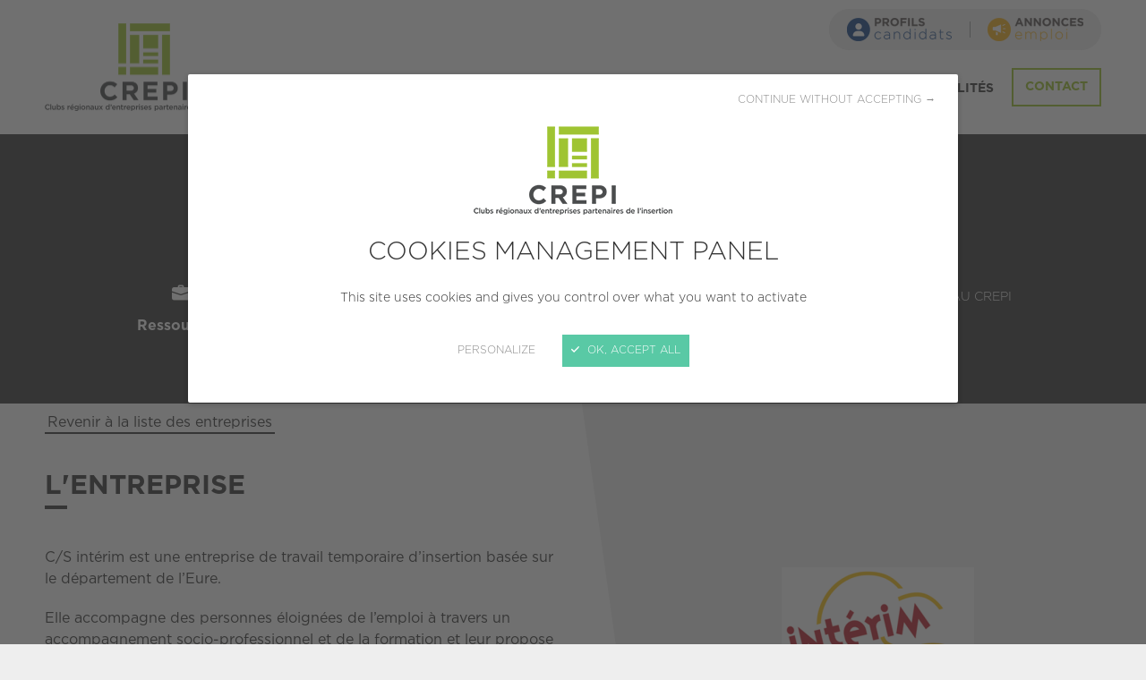

--- FILE ---
content_type: text/html; charset=UTF-8
request_url: https://www.crepi.org/les-entreprises-engagees/13610-cs-interim.html
body_size: 4351
content:
<!DOCTYPE HTML>
<!--[if lte IE 8]>
<html class="oldie" lang="fr"> <![endif]-->
<!--[if gt IE 8]><!-->
<html lang="fr">
<!--<![endif]-->
<head>
    <meta charset="UTF-8"/>

    <title>Les entreprises engagées - CREPI - Clubs régionaux d'entreprises partenaires de l'insertion</title>

    <meta name="robots" content="all"/>

    <meta http-equiv="X-UA-Compatible" content="IE=edge,chrome=1"/>
    <meta name="viewport"
          content="initial-scale=1.0, maximum-scale=1.0, minimum-scale=1.0, user-scalable=no, width=device-width"/>

    <meta name="format-detection" content="telephone=no"/>

            <link rel="canonical" href="https://www.crepi.org/les-entreprises-engagees/13610-cs-interim.html" />
            
        <!-- meta -->
    <meta name="description" content="Depuis 25 ans, les CREPI réunissent des entreprises qui s’engagent pour l’emploi. Nous sommes guidés par des valeurs fortes et considérons que l’entreprise a une responsabilité sociale sur son territoire et se doit d'être ouverte à toutes personnes en recherche d'emploi." />
<meta name="keywords" content="" />

    <!-- end meta -->

    <script>
        var when,loaded;!function(){var l={},a=function(a){l[a]||(l[a]={items:[],args:[],loaded:!1})};when=function(n,e){n instanceof Array?when(n.shift(),function(){var l=Array.prototype.slice.call(arguments);n.length?when(n,function(){e.apply(null,l.concat(Array.prototype.slice.call(arguments)))}):e.apply(null,arguments)}):(a(n),l[n].loaded?e.apply(null,l[n].args):l[n].items.push(e))},loaded=function(n){a(n),l[n].args=[].slice.call(arguments,1);for(var e=l[n].items.length;e--;)l[n].items.pop().apply(null,l[n].args);l[n].loaded=!0}}();
    </script>

    <!-- assets -->
                                                            <link href="https://www.crepi.org/application/assets/css/style.css?20230727" rel="stylesheet" type="text/css" />
                                                                                                <script type="text/javascript" src="https://www.crepi.org/application/assets/js/jquery.js"></script>
                                            <!-- end assets -->

    <link rel="shortcut icon" href="https://www.crepi.org/favicon.ico"/>
    <link rel="apple-touch-icon" href="https://www.crepi.org/apple-touch-icon.png"/>

    <script src="https://www.crepi.org/application/assets/js/tarteaucitron/tarteaucitron.min.js" async onload="loaded('tarteaucitron', tarteaucitron)"></script>
<script>
    when('tarteaucitron', function (tarteaucitron) {
        tarteaucitron.init({
            "cdn": "/application/assets/js/tarteaucitron/",
            useMinifiedJS: !0,
            privacyUrl: "",
            hashtag: "#tarteaucitron",
            cookieName: "tarteaucitron-2020",
            orientation: "bottom",
            bodyPosition: "top",
            showAlertSmall: !1,
            showIcon: !1,
            cookieslist: !1,
            adblocker: !1,
            AcceptAllCta: !0,
            DenyAllCta: !0,
            highPrivacy: !0,
            handleBrowserDNTRequest: !1,
            removeCredit: !0,
            moreInfoLink: !1,
            mandatory: false
        });

                tarteaucitron.user.gtagUa = 'UA-112503503-1';
        tarteaucitron.user.gtagNoConfig = true;
        tarteaucitron.user.gtagMore = function () {
            gtag('config', tarteaucitron.user.gtagUa, {
                'cookie_expires': 60 * 60 * 24 * 365
            });
        };
        (tarteaucitron.job = tarteaucitron.job || []).push('gtag');
        
        (tarteaucitron.job = tarteaucitron.job || []).push('youtube');

        (tarteaucitron.job=tarteaucitron.job||[]).push("helloasso");(tarteaucitron.job=tarteaucitron.job||[]).push("ausha");(tarteaucitron.job=tarteaucitron.job||[]).push("klapty");(tarteaucitron.job=tarteaucitron.job||[]).push("office");(tarteaucitron.job=tarteaucitron.job||[]).push("googleembed");(tarteaucitron.job=tarteaucitron.job||[]).push("calameo");(tarteaucitron.job=tarteaucitron.job||[]).push("youtube");
    });
</script></head>
<body>
<div class="page-wrapper">
    <header class="header">
        <div class="wrapper">
            <div class="logo">
                                    <a href="https://www.crepi.org/">
                        <img src="https://www.crepi.org/application/assets/img/blank.png"
                             alt="CREPI - Clubs régionaux d'entreprises partenaires de l'insertion"
                             data-src-mobile="https://www.crepi.org/application/assets/img/logo_mobile.png" data-width-mobile="36px"
                             data-height-mobile="36"
                             data-src-desktop="https://www.crepi.org/application/assets/img/logo_desktop.png?2023"
                             data-width-desktop="222px" data-height-desktop="99"
                             class="js-lazy"/>
                    </a>
                            </div>
            <nav>
                <div>
                    <button class="nav-toggler fake-btn js-nav-toggler">
                        MENU
                        <span class="icon-burger"></span>
                    </button>
                </div>
                <div class="nav">
                    <div class="nav-close">
                        <button type="button" class="fake-btn btn-block js-nav-toggler">
                        <span>
                          <span class="icon-close"></span>
                          Fermer
                        </span>
                        </button>
                    </div>
                    <div class="nav-content">
                        
            <ul>
                                                                                                                                                                                                                                                <li class="nav-item has-submenu">
                    <a href="https://www.crepi.org/le-reseau-crepi.html">Le Réseau CREPI</a>
                                <ul class="nav-lvl2">
                                                                                                                                                                                <li class="nav-lvl2-item">
                    <a href="https://www.crepi.org/le-reseau-crepi/qui-sommes-nous.html">Qui sommes-nous ?</a>
                        
                </li>
                                                                                                                                                                                <li class="nav-lvl2-item">
                    <a href="https://www.crepi.org/le-reseau-crepi/notre-methode.html">Notre action</a>
                        
                </li>
                                                                                                                                                                                <li class="nav-lvl2-item">
                    <a href="https://www.crepi.org/le-reseau-crepi/devenez-membre.html">Devenez membre !</a>
                        
                </li>
                                                                                                                                                                                <li class="nav-lvl2-item">
                    <a href="https://www.crepi.org/le-reseau-crepi/crepi-awards.html">CREPI Awards</a>
                        
                </li>
                                </ul>
    
                </li>
                                                                                                                                                                                                                                        <li class="nav-item highlighted-nav-item highlighted-nav-item-green">
                    <a href="https://www.crepi.org/30-ans.html">30 ans</a>
                        
                </li>
                                                                                                                                                                                                                                                                            <li class="active nav-item themed-dark-grey">
                    <a href="https://www.crepi.org/les-entreprises-engagees.html">Les entreprises engagées</a>
                        
                </li>
                                                                                                                                                                                                    <li class="nav-item">
                    <a href="https://www.crepi.org/nos-implantations.html">Nos implantations</a>
                        
                </li>
                                                                                                                                                                                                                                                <li class="nav-item has-submenu">
                    <a href="https://www.crepi.org/actualites.html">Actualités</a>
                                <ul class="nav-lvl2">
                                                                                                                                                                                <li class="nav-lvl2-item">
                    <a href="https://www.crepi.org/actualite/actualite-du-reseau.html">Actualités</a>
                        
                </li>
                                                                                                                                                                                <li class="nav-lvl2-item">
                    <a href="https://www.crepi.org/actualite/publications.html">Publications</a>
                        
                </li>
                                                                                                                                                                                <li class="nav-lvl2-item">
                    <a href="https://www.crepi.org/actualite/revue-de-presse.html">Revue de presse</a>
                        
                </li>
                                </ul>
    
                </li>
                                        <li class="nav-item nav-item--top-mobile">
                    <a href="https://www.crepi.org/contact.html"
                       class="btn btn-green btn-phantom btn-block text-bold">Contact</a>
                </li>
                    </ul>
    
                        <div class="nav-extra">
                            <ul>
                                <li class="nav-extra-item">
                                    <a href="https://www.crepi.org/profils-candidats.html">
                                        <img src="https://www.crepi.org/application/assets/img/logo-profils-candidats_234x52.png?2023" width="117" height="26" alt="Profils candidats" />
                                    </a>
                                </li>
                                <li class="nav-extra-item">
                                    <a href="https://www.crepi.org/annonces-emploi.html">
                                        <img src="https://www.crepi.org/application/assets/img/logo-annonces-emploi_214x52.png" width="107" height="26" alt="Annonces emploi" />
                                    </a>
                                </li>
                            </ul>
                        </div>
                    </div>
                </div>
            </nav>
        </div>
    </header>

    <div class="themed-dark-grey">
    
    <article>
    <div class="banner banner-primary">
        <div class="wrapper">
            <h1>CS Intérim</h1>

                            <ul class="list-info">
                                            <li>
                            <span class="list-info-label">
                              <span class="icon-suitcase icon-pos-left"></span>Secteur
                            </span>
                            <span class="list-info-value">Ressources humaines</span>
                        </li>
                                                                <li>
                            <span class="list-info-label">
                              <span class="icon-marker icon-pos-left"></span>Localisation
                            </span>
                            <span class="list-info-value">EVREUX (27000)</span>
                        </li>
                                                                <li>
                            <span class="list-info-label">
                              <span class="icon-calendar icon-pos-left"></span>Création
                            </span>
                            <span class="list-info-value">2021</span>
                        </li>
                                                                <li>
                            <span class="list-info-label">
                              <span class="icon-statistics icon-pos-left"></span>Taille
                            </span>
                            <span class="list-info-value">TPE (moins de 10 salariés)</span>
                        </li>
                                                                <li>
                            <span class="list-info-label">
                              <span class="icon-crepi icon-pos-left"></span>Adhésion au CREPI
                            </span>
                            <span class="list-info-value">2017</span>
                        </li>
                                    </ul>
                    </div>
    </div>

    <div class="content top-content bg-white company-description-container">
        <div class="wrapper">
            <p class="link-back"><a href="https://www.crepi.org/les-entreprises-engagees.html#companies-list">Revenir à la liste des entreprises</a></p>

            <h2>L'entreprise</h2>

            <div class="company-detail-with-logo">                            <div class="company-detail-logo">
                    <div class="company-detail-logo-inner">
                        <img class="js-lazy" src="https://www.crepi.org/application/assets/img/blank.png"
                            data-src-mobile="https://tableaudebord.crepi.org/media/cache/company_logo_360x180_inset_up/uploads/enterprise/logo/623451f04f5f4601001875.png"
                            data-src-tablet="https://tableaudebord.crepi.org/media/cache/company_logo_430x430_inset_up/uploads/enterprise/logo/623451f04f5f4601001875.png"
                            alt="Logo de l'entreprise CS Intérim" />
                    </div>
                </div>
                        <div class="company-detail-description">
                <p>C/S int&eacute;rim est une entreprise de travail temporaire d&rsquo;insertion bas&eacute;e sur le d&eacute;partement de l&rsquo;Eure.</p>
<p>Elle accompagne des personnes &eacute;loign&eacute;es de l&rsquo;emploi &agrave; travers un accompagnement socio-professionnel et de la formation et leur propose des missions de travail en int&eacute;rim.</p>
<p>Elle travaille en collaboration rapproch&eacute;e avec les entreprises locales et les entreprises avec march&eacute;s publics.&nbsp;</p>
<p>Les agences CS Interim de Normandie sont partenaires du CREPI Normandie.&nbsp;</p>

                            </div>
            </div>        </div>
    </div>

            <div class="content content-padded bg-light-grey">
            <div class="wrapper wrapper-narrow">
                <h2 class="no-mg-top">Métiers dans l'entreprise</h2>
                <p>Charg&eacute;(e) de d&eacute;veloppement int&eacute;rim-insertion &nbsp;pour l&rsquo;annonce.&nbsp;</p>
            </div>
        </div>
    
                    
                    
            <div class="content bg-white company-commitments-container">
            <div class="wrapper">
                <div class="company-commitments-container-inner">
                                <div class="company-commitments">
                <div class="company-commitments-inner">
                    <h2 class="h2-no-decoration no-mg-top">Engagements <small>au sein du CREPI</small></h2>
                    <div class="company-commitments-list">
                        <ul>
                                                            <li><span class="icon-tick text-green"></span>Faire découvrir l'entreprise</li>
                                                            <li><span class="icon-tick text-green"></span>Parrainer une personne en recherche d'emploi</li>
                                                            <li><span class="icon-tick text-green"></span>Embaucher</li>
                                                                                        <li><span class="icon-tick text-green"></span><img src="https://www.crepi.org/application/assets/img/logo-entrepreneur-responsable_212x52.png" alt="Entrepreneur responsable" width="106" height="26" /></li>
                                                    </ul>
                    </div>
                </div>
            </div>
        
                                <div class="company-testimony">
                <div class="quotation-block quotation-block-primary bg-light-grey">
                    <p>Notre structure est une entreprise d&rsquo;utilit&eacute; sociale et territoriale. Elle vient apporter une r&eacute;ponse concr&egrave;te aux besoins d&rsquo;accompagnement des personnes &eacute;loign&eacute;es de l&rsquo;emploi et aux entreprises en recherche de main d&rsquo;&oelig;uvre. Nous pla&ccedil;ons le salari&eacute; en parcours au c&oelig;ur de son accompagnement. Notre ancrage territorial fort nous permet d&rsquo;avoir une r&eacute;ponse adapt&eacute;e et de proximit&eacute; aux probl&eacute;matiques rencontr&eacute;es par les salari&eacute;s en parcours comme pour les entreprises du territoire.&nbsp;</p>
                </div>
                <p class="company-testimony-author text-primary"><strong>Véronique Le Dantec</strong></p>            </div>
        
                </div>
            </div>
        </div>
    
    </article>

    </div>

    <footer class="footer">

        <div class="wrapper">
            <div class="footer-container">
                <div class="footer-lvl1">
                    <div class="footer-actions">
                        <div class="footer-actions-wrapper">
                            <a href="https://www.crepi.org/contact.html" class="btn btn-green btn-phantom">
                                <span class="icon-mail"></span>
                                Nous écrire
                            </a>
                                                                                        <a href="https://fr.linkedin.com/company/crepi-clubs-r%C3%A9gionaux-d%27entreprises-partenaires-de-l%27insertion-" target="_blank" class="btn btn-green btn-phantom">
                                    <span class="icon-linkedin"></span>
                                    Suivez-nous
                                </a>
                            
                        </div>
                    </div>
                </div>
                <div class="footer-lvl2">
                    <div class="footer-lvl2-wrapper">
                        <div class="footer-partners">
                            <div class="footer-partners-wrapper">
                                <div class="footer-partners-lvl1">
                                    <h4 class="footer--title">Avec le soutien de</h4>
                                    <div>
                                        <div class="footer-partners-item">
                                            <img src="https://www.crepi.org/application/assets/img/logo-eu-cofounded.png"
                                                 alt="Cofinancé par l'Union Européenne" width="325" height="70"/>
                                        </div>
                                    </div>
                                </div>
                            </div>
                        </div>
                        <div class="footer-navigation">
                            <h4 class="footer--title">Découvrir</h4>
                            <ul>
                                <li><a href="https://www.crepi.org/le-reseau-crepi.html">Le Réseau CREPI</a></li>
                                <li><a href="https://www.crepi.org/nos-implantations.html">Les implantations</a></li>
                                <li><a href="https://www.crepi.org/actualites.html">Actualités</a></li>
                                <li><a href="https://www.crepi.org/les-entreprises-engagees.html">Les entreprises engagées</a></li>
                                <li><a href="https://www.crepi.org/profils-candidats.html">Profils candidats</a></li>
                                <li><a href="https://www.crepi.org/annonces-emploi.html">Annonces emploi</a></li>
                            </ul>
                        </div>
                    </div>
                </div>
            </div>
        </div>

        <div class="subfooter">
            <div class="wrapper">&copy; Fédération nationale des CREPI 2026
                - <a href="https://www.crepi.org/mentions-legales.html">Mentions légales</a>
                - <button type="button" class="js-manage-cookies">Gestion des cookies</button>
                            </div>
        </div>

    </footer>
</div>

    <!-- assets -->
                                                            <script type="text/javascript" src="https://www.crepi.org/application/assets/js/global.js?202112141649"></script>
                                    <script type="text/javascript" src="https://www.crepi.org/application/assets/js/responsive.js"></script>
                                    <script type="text/javascript" src="https://www.crepi.org/application/assets/js/hammer.min.js"></script>
                                    <script type="text/javascript" src="https://www.crepi.org/application/assets/js/slider.js?20240110"></script>
                                            <!-- end assets -->



</body>
</html>

--- FILE ---
content_type: text/css
request_url: https://www.crepi.org/application/assets/css/style.css?20230727
body_size: 12830
content:
@font-face{font-family:'Gotham';src:url(../fonts/gotham/Gotham-light.eot?) format('eot'),url(../fonts/gotham/Gotham-light.otf) format('opentype'),url(../fonts/gotham/Gotham-light.woff) format('woff'),url(../fonts/gotham/Gotham-light.ttf) format('truetype'),url('../fonts/gotham/Gotham-light.svg#GothamPro-Light') format('svg');font-weight:300;font-style:normal}@font-face{font-family:'Gotham';src:url(../fonts/gotham/Gotham-regular.eot?) format('eot'),url(../fonts/gotham/Gotham-regular.otf) format('opentype'),url(../fonts/gotham/Gotham-regular.woff) format('woff'),url(../fonts/gotham/Gotham-regular.ttf) format('truetype'),url('../fonts/gotham/Gotham-regular.svg#GothamPro') format('svg');font-weight:400;font-style:normal}@font-face{font-family:'Gotham';src:url(../fonts/gotham/Gotham-bold.eot?) format('eot'),url(../fonts/gotham/Gotham-bold.otf) format('opentype'),url(../fonts/gotham/Gotham-bold.woff) format('woff'),url(../fonts/gotham/Gotham-bold.ttf) format('truetype'),url('../fonts/gotham/Gotham-bold.svg#GothamPro-Bold') format('svg');font-weight:700;font-style:normal}@font-face{font-family:'crepicons';src:url(../fonts/crepicons/crepicons.eot?4hd7ua);src:url('../fonts/crepicons/crepicons.eot?4hd7ua#iefix') format('embedded-opentype'),url(../fonts/crepicons/crepicons.ttf?4hd7ua) format('truetype'),url(../fonts/crepicons/crepicons.woff?4hd7ua) format('woff'),url('../fonts/crepicons/crepicons.svg?4hd7ua#crepicons') format('svg');font-weight:400;font-style:normal}[class^="icon-"],[class*=" icon-"],.btn-arrow::after,.has-icon::after,.select-like::after,.quotation-block::before{font-family:'crepicons'!important;speak:none;font-style:normal;font-weight:400;font-variant:normal;text-transform:none;line-height:1;-webkit-font-smoothing:antialiased;-moz-osx-font-smoothing:grayscale}.icon-play:before{content:"\e916"}.icon-tick:before{content:"\e915"}.icon-crepi:before{content:"\e914"}.icon-magnifier:before{content:"\e90d"}.icon-suitcase:before{content:"\e90e"}.icon-calendar:before{content:"\e90f"}.icon-statistics:before{content:"\e910"}.icon-education:before{content:"\e911"}.icon-user:before{content:"\e912"}.icon-megaphone:before{content:"\e913"}.icon-arrow-left:before{content:"\e900"}.icon-arrow-right:before{content:"\e901"}.icon-close:before{content:"\e902"}.icon-facebook:before{content:"\e903"}.icon-mail:before{content:"\e904"}.icon-marker:before{content:"\e905"}.icon-burger:before{content:"\e906"}.icon-phone:before{content:"\e907"}.icon-quote:before{content:"\e908"}.icon-tag:before{content:"\e909"}.icon-twitter:before{content:"\e90a"}.icon-arrow-down:before{content:"\e90b"}.icon-arrow-up:before{content:"\e90c"}.icon-linkedin:before{content:"\eaca"}.icon-ib{display:inline-block}.icon-valign-middle{vertical-align:middle}.icon-pos-left{margin-right:10px}.icon-pos-right{margin-left:10px}html,body,div,span,applet,object,iframe,h1,h2,h3,h4,h5,h6,p,blockquote,pre,a,abbr,acronym,address,big,cite,code,del,dfn,em,img,ins,kbd,q,s,samp,small,strike,strong,sub,sup,tt,var,b,u,i,center,dl,dt,dd,ol,ul,li,fieldset,form,label,legend,table,caption,tbody,tfoot,thead,tr,th,td,article,aside,canvas,details,embed,figure,figcaption,footer,header,menu,nav,output,ruby,section,summary,time,mark,audio,video{border:0;font-size:100%;font:inherit;vertical-align:baseline;margin:0;padding:0}article,aside,details,figcaption,figure,footer,header,menu,nav,section{display:block}body{line-height:1}ol,ul{list-style:none}blockquote,q{quotes:none}blockquote:before,blockquote:after,q:before,q:after{content:none}table{border-collapse:collapse;border-spacing:0}:root,.themed-green{--primary-color:#9fc432}.themed-yellow{--primary-color:#f7b422}.themed-red{--primary-color:#b41043}.themed-blue{--primary-color:#1b4a8c}.themed-dark-grey{--primary-color:#3d3d3c}body{font:14px/1.5 "Gotham",sans-serif;min-width:320px;color:#3d3d3c;background:#eee}p,h1,h2,h3,h4,h5,h6,ul,ol{margin:0 0 20px}ol{list-style:decimal;padding:0 0 0 35px;overflow:hidden}ul{list-style:none;padding:0 0 0 35px;overflow:hidden}ul ul{margin-bottom:0}ul li::before{content:"+ ";color:var(--primary-color);float:left;margin-right:5px}strong{font-weight:700}em{font-style:italic}hr{border:0 #ccc solid;border-top-width:1px;clear:both;height:0}table{width:100%}input[type="text"],input[type="password"],input[type="datetime"],input[type="datetime-local"],input[type="date"],input[type="month"],input[type="time"],input[type="week"],input[type="number"],input[type="email"],input[type="url"],input[type="search"],input[type="tel"],input[type="color"],input[type="button"],input[type="reset"],input[type="submit"],button,textarea{-moz-border-radius:0;-webkit-border-radius:0;border-radius:0;-webkit-appearance:none;font:inherit;box-shadow:none;outline:0;opacity:1;margin:0}textarea{overflow:auto;resize:none}input[type="button"],input[type="reset"],input[type="submit"],button{cursor:pointer}input[type="button"]::-moz-focus-inner,input[type="reset"]::-moz-focus-inner,input[type="submit"]::-moz-focus-inner,button::-moz-focus-inner{padding:0;border:0}html{box-sizing:border-box}*,*:before,*:after{box-sizing:inherit}img{max-width:100%;height:auto}.nodisplay,.hiddenField{display:none}.cf{zoom:1}.cf:before,.cf:after{content:"";display:table}.cf:after{clear:both}.wrapper{padding:0 10px;margin:0 auto;max-width:960px;overflow-y:hidden;overflow-x:hidden}.wrapper-narrow{max-width:800px}.img-left,.img-right,.img-center{display:block;margin:25px auto}.rte{overflow:hidden;margin:30px -10px 0 -10px;font-size:0}.rte .col{font-size:14px;display:inline-block;vertical-align:top;width:100%;padding:0 10px}#tarteaucitronBack,#tarteaucitron{display:none}#tarteaucitronRoot #tarteaucitronAlertBig::before,#tarteaucitronRoot #tarteaucitronServices #tarteaucitronMainLineOffset::before{content:'';display:block;margin:0 auto 20px;width:280px;height:100px;background:url(../img/logo-cookies-280x100.png?2023) no-repeat 0 0 / 280px 100px}@media screen and (min-resolution:1.5dppx),screen and (-webkit-min-device-pixel-ratio:1.5),screen and (min-device-pixel-ratio:1.5){#tarteaucitronRoot #tarteaucitronAlertBig::before,#tarteaucitronRoot #tarteaucitronServices #tarteaucitronMainLineOffset::before{background-image:url(../img/logo-cookies-560x200.png?2023)}}#tarteaucitronRoot ul>li::before{content:none}.cols{list-style:none;padding:0;margin-left:-10px;margin-right:-10px;display:flex;flex-flow:row wrap}.cols-reverse{flex-direction:row-reverse}.cols-valign-middle{align-items:center}.cols-valign-bottom{align-items:flex-end}.cols-center{justify-content:center}.cols>.col{flex:0 0 auto;width:100%;padding-left:10px;padding-right:10px}.cols>.col-flex{display:flex;flex-flow:column}.cols>.col-1{width:8.3333333333%}.cols>.col-2{width:16.6666666666%}.cols>.col-3{width:25%}.cols>.col-4{width:33.3333333333%}.cols>.col-5{width:41.6666666666%}.cols>.col-6{width:50%}.cols>.col-7{width:58.3333333333%}.cols>.col-8{width:66.6666666666%}.cols>.col-9{width:75%}.cols>.col-10{width:83.3333333333%}.cols>.col-11{width:91.6666666666%}.cols>.col-12{width:100%}.cols>.col-push-1{margin-left:8.3333333333%}.cols>.col-push-2{margin-left:16.6666666666%}.cols>.col-push-3{margin-left:25%}.cols>.col-push-4{margin-left:33.3333333333%}.cols>.col-push-5{margin-left:41.6666666666%}.cols>.col-push-6{margin-left:50%}.cols>.col-push-7{margin-left:58.3333333333%}.cols>.col-push-8{margin-left:66.6666666666%}.cols>.col-push-9{margin-left:75%}.cols>.col-push-10{margin-left:83.3333333333%}.cols>.col-push-11{margin-left:91.6666666666%}h1,.h1{position:relative;font-size:30px;line-height:1.25;font-weight:700;text-align:center;color:var(--primary-color);text-transform:none;margin:0 0 26px}h2,.h2{position:relative;font-size:25px;line-height:1.25;font-weight:700;text-align:inherit;color:inherit;text-transform:uppercase;margin:40px 0 25px}h2 small,.h2 small{display:block;font-weight:400;text-transform:none;font-size:20px}h1::after,.h1::after,h2::after,.h2::after{position:absolute;left:0;bottom:-7px;display:block;content:'';width:25px;height:4px;background:var(--primary-color)}h1::after,.h1::after{width:50px;left:50%;transform:translateX(-50%);background:#3d3d3c}.h2-no-decoration::after{content:none}h3,.h3{position:static;font-size:20px;line-height:1.25;font-weight:400;text-align:inherit;color:var(--primary-color);text-transform:none;margin:0 0 18px}h4,.h4{position:static;font-size:16px;line-height:1.25;font-weight:400;text-align:inherit;color:inherit;text-transform:uppercase;margin:0 0 14px}h3::after,.h3::after,h4::after,.h4::after{content:none}p{margin:0 0 14px}p.dropped-initial::first-letter{font-size:1.5em;color:var(--primary-color);font-weight:700;line-height:1em}a{display:inline-block;line-height:1.3;color:var(--primary-color);text-decoration:none;padding:0 3px;border-bottom:2px solid var(--primary-color)}a:not(.btn):hover{background:var(--primary-color);color:#fff}a.white{color:#fff;border-bottom:none}a.white:hover{background-color:transparent;text-decoration:underline}.page-wrapper{max-width:1600px;margin:0 auto}.blockquote{position:relative;text-align:center;padding:40px 40px 20px;color:#fff;background:var(--primary-color);margin:20px 5px 40px}.blockquote:first-child{margin-top:0}.blockquote::after{position:absolute;right:50px;top:100%;content:'';width:0;height:0;border-style:solid;border-width:30px 35px 0 0;border-color:var(--primary-color) transparent transparent transparent}.blockquote h3:first-child,.blockquote .h3:first-child{margin-top:0}.blockquote a,.blockquote h3,.blockquote .h3{color:inherit}.blockquote a{text-decoration:underline}.blockquote a:hover{text-decoration:none}.create-date{text-align:center;margin:0 auto 20px}.create-date>*{display:inline-block;font-weight:300;font-size:14px;line-height:1.5;color:#fff;background:#9d9d9c;padding:4px 10px;margin:0}.hidden-mobile{display:none}h1.text-red::after,h2.text-red::after{background:#cf203f}h1.text-red,h2.text-red,p.text-red,p.text-red.dropped-initial::first-letter{color:#cf203f}.blockquote p.text-red{background:#cf203f;color:#fff}.blockquote p.text-red::after{border-color:#cf203f transparent transparent transparent}a.text-red{color:#cf203f;border-color:#cf203f}h3.text-red,h4.text-red,.text-green.text-red,.text-red .text-green{color:#cf203f}a.text-red:not(.btn):hover{background:#cf203f}.header{background:#fff}.header>.wrapper{display:flex;align-items:center;justify-content:space-between;padding:10px}.header .logo,.header .logo h1,.header .logo a{display:block;line-height:inherit;padding:0;border:0}.header .logo h1{margin:0}.header .logo h1::after{content:none}.header .logo a:hover{background:transparent}.header .logo img{display:block;margin:0 auto}.header .nav-toggler{display:flex;align-items:center;font-size:14px;line-height:1;font-weight:700;color:#3d3d3c}.header .nav-toggler .icon-burger{margin-left:10px;color:#9fc432;font-size:17px}.header .nav{position:fixed;top:0;left:100%;bottom:0;z-index:9;height:100%;width:100%;display:flex;background:#fff;transition:left .3s}html.nav-menu-open .header .nav{left:0}html.nav-menu-open body{position:fixed;top:0;left:0;right:0;bottom:0;overflow:hidden;height:100vh}.header .nav-close{flex-shrink:0;flex-grow:0;flex-basis:60px;width:60px}.header .nav-close button{position:relative;font-size:12px;line-height:1;font-weight:700;text-align:center;color:#fff;height:100vh;background:#9fc432;padding:15px 10px}.header .nav-close button>span{position:absolute;top:10px;left:0;right:0;width:100%;padding:5px;text-align:center}.header .nav-close button .icon-close{display:block;margin-bottom:6px;font-size:16px}.header .nav-content{flex-grow:1;overflow:scroll;-webkit-overflow-scrolling:touch}.header .nav-content ul{position:relative;padding:0;margin:0;list-style:none;overflow:visible}.header .nav-content>ul{padding:72px 10px 10px}.header .nav-item{margin-bottom:10px}.header li::before{display:none}.header .nav-item--top-mobile{position:absolute;top:10px;left:10px;right:10px}.header .nav-item--top-mobile .btn{font-size:14px}.header .nav-item>a:not(.btn){display:block;font-weight:700;font-size:14px;line-height:1;color:#3d3d3c;text-decoration:none;text-transform:uppercase;padding:5px 0;border-bottom:0}.header .nav-item>a:not(.btn):hover{color:#3d3d3c;text-decoration:underline;background:transparent}.header .highlighted-nav-item a:not(.btn){color:#cf203f}.header .highlighted-nav-item a:not(.btn):focus,.header .highlighted-nav-item a:not(.btn):hover{color:#cf203f}.header .highlighted-nav-item-green a:not(.btn){color:#9fc432}.header .highlighted-nav-item-green a:not(.btn):focus,.header .highlighted-nav-item-green a:not(.btn):hover{color:#9fc432}.header ul.nav-lvl2{margin:5px 0 5px 20px}.header .nav-lvl2-item>a{display:block;color:var(--primary-color);font-size:14px;line-height:1.5;text-decoration:none;padding:5px 0;border-bottom:0}.header .nav-lvl2-item>a:hover{color:var(--primary-color);background:transparent;text-decoration:underline}.header .nav-extra>ul{list-style:none;padding:0 10px 10px;margin:0}.header .nav-extra>ul>li::before{content:none}.header .nav-extra-item{display:flex;margin-bottom:10px;background:#eee;border-radius:9999em}.header .nav-extra-item>a{background-color:inherit;border-radius:inherit;border-bottom:0;padding:10px 20px;width:100%;display:flex;align-items:center;justify-content:center}.header .nav-extra-item>a:focus,.header .nav-extra-item>a:hover{background-color:#ddd}.cover{position:relative;display:flex;flex-wrap:wrap;align-items:center;height:200px;padding:40px;overflow:hidden;background:#1a1e25}.cover>.wrapper{position:relative;z-index:2}.cover--background{position:absolute;top:50%;left:50%;z-index:0;transform:translate(-50%,-50%);min-height:100%;min-width:100%;max-width:none;opacity:.5}.cover h1,.cover h2,.cover h3,.cover h4{font-weight:300;font-size:20px;line-height:1.3;text-align:center;color:#fff;margin:0}.cover h1::after{display:none}.quote{background:#fff;padding:25px;font-size:14px;font-weight:300;line-height:1.3;text-align:center}.quote-green{background:#9fc432;color:#fff}.quote-red{background:#cf203f;color:#fff}.quote-light-grey{background:#eee}.quote a{display:inline;line-height:inherit;text-decoration:underline;padding:0;border:0;color:inherit}.quote a:hover{text-decoration:none;background:transparent;color:inherit}.breadcrumb,.link-back{display:none}.content{background:#eee;padding:30px 0}.content.only-breadcrumb{padding:0}.top-content h2:first-of-type{margin-top:0}.banner{padding-top:50px;padding-bottom:50px;text-align:center}.banner-primary{background-color:var(--primary-color);color:#fff}.banner-primary h1,.banner-primary .h1,.banner-primary h3,.banner-primary .h3{color:inherit}.banner-primary h1::after,.banner-primary .h1::after{content:none}.banner-title{font-size:25px;line-height:1.25;font-weight:700;margin-top:0;margin-bottom:20px}.quotation-block{position:relative;padding:40px 40px 20px;background:#fff}.quotation-block::before{content:"\e908";position:absolute;top:25px;left:-5px;font-size:30px;color:#b41043}.quotation-block-primary::before{color:var(--primary-color)}.testimonies-alt{padding:40px 0}.testimonies-alt-slider-wrapper{margin:0 -10px}.testimonies-alt .slider-bullets li button{background:#b41043}.testimonies-alt .slider-bullets li.active button{border-color:#b41043}.testimonies-alt--title{font-size:26px;font-weight:400;text-transform:none;color:#b41043;margin:0 0 40px}.testimonies-alt-slider-item{margin-bottom:20px}.testimonies-alt-item{position:relative;width:100%;margin:0 10px}.slider:not(.no-bullets):not(.slider-autoplay) .testimonies-alt-slider-wrapper{margin-bottom:20px}.testimonies-alt-item--author{padding:15px 40px;font-weight:300;color:#b41043}.slider{overflow:hidden;background:#eee}.slider-wrapper{display:flex;justify-content:center;align-items:flex-start;position:relative}.slider-item{display:none;animation:fadeOut .3s}.slider-item.active{display:block;animation:fadeIn .3s}.slider-bullets{display:flex;flex-wrap:wrap;justify-content:center;list-style:none;margin:0;padding:0 20px}.slider.no-bullets .slider-bullets,.slider-autoplay.slider-bullets{display:none}.slider-bullets li::before{display:none}.slider-bullets li{margin:5px}.slider-bullets li button{display:block;box-shadow:none;padding:0;background:var(--primary-color);border:2px solid transparent;border-radius:50%;height:12px;width:12px;text-indent:-999999px}.slider-bullets li.active button{border-color:var(--primary-color);background:#fff}.interactive-map-grey-side{background:#eee;padding:25px 10px;margin:0 -10px}.interactive-map-grey-side--title{font-weight:300;color:#3d3d3c;line-height:1.3}.interactive-map-color-side{background:#9FC432;color:#fff;padding:25px 10px;margin:0 -10px}.interactive-map-color-side h2{font-size:20px;margin-top:0;color:#fff}.interactive-map-color-side h2::after{display:none}.interactive-map-color-side p:last-of-type{margin-bottom:0}.interactive-map-color-side-key-numbers{margin-top:50px;margin-bottom:20px}.interactive-map-color-side-key-numbers p{font-size:20px;line-height:1.25;font-weight:300;margin-bottom:20px}.map{list-style:none;margin:0;padding:0;overflow:visible}.map li::before{display:none}.map-item{font-size:14px}.map-item:not(:last-child){margin-bottom:10px}.map-item>button{border:0;background:#fff;width:100%;color:inherit;padding:10px 0;text-transform:uppercase;text-align:center;position:relative}.map-item>button .icon-arrow-down{position:absolute;top:50%;right:10px;transform:translateY(-50%);font-size:10px}.map-item.toggled>button .icon-arrow-down{top:45%;transform:translateY(-50%) rotate(180deg)}.map-item--line{display:none;position:absolute}.map-item--action{display:none;border:0}.map-item--container{display:none}.map-item.toggled .map-item--container{display:block}.map-item--content-inner{border-top:1px solid #ddd;background:#fff;padding:20px}.map-item--content p a:not(.btn){color:#3d3d3c;border:0;padding:0;text-decoration:underline}.map-item--content p a:not(.btn):hover{text-decoration:none;background:transparent}.map-item--title{font-size:14px;font-weight:700;color:#9fc432;text-transform:uppercase;margin:0 0 12px}.map-item--sub{margin-top:-20px;padding:20px;list-style:none;background:#fff}.map-item--sub .map-item--action-container{display:none}.map-item--sub .map-item--action:focus,.map-item--sub .map-item--action:hover{background:none}.map-item--sub .map-item--container{display:block}.map-item--sub .map-item--content-inner{border-top:0;padding:0}.map-item--sub .map-item--more-btn{display:none}.blog-filters{display:flex;flex-direction:column;align-items:stretch;font-size:14px;font-weight:300;margin-bottom:20px}.blog-filters [class^="icon-"],.blog-filters [class*=" icon-"]{font-size:20px;margin-right:10px}.blog-filters li::before{display:none}.blog-filters--tags .align-icon{padding:5px 0}.blog-filters--tags ul{display:flex;flex-direction:column;align-items:stretch;list-style:none;padding:0;margin:10px 0;max-width:550px}.blog-filters--tags li{margin-bottom:10px}.blog-filters--tags li button{width:100%}.blog-filters--tags .btn-phantom:not(:hover){background:transparent!important}.blog-filters--tags .btn-custom:hover{color:#fff!important}.blog-filters--crepi .form-row{margin-bottom:0}.blog-list{margin-bottom:20px}.blog-list-item{width:100%;margin-bottom:20px}.blog-list-item>a{display:flex;flex-direction:column;position:relative;height:100%;color:inherit;text-decoration:none;line-height:inherit;border:none;padding:0}.blog-list-item>a:hover{background:none}.blog-list-item.highlighted{width:100%;height:350px}.blog-list-item--background{position:relative;height:250px;overflow:hidden}.blog-list-item--background img{position:absolute;top:0;left:0;width:100%;height:100%;object-fit:cover;z-index:0;filter:gray;-webkit-filter:grayscale(1);filter:grayscale(1);transition:.3s}.blog-list-item:hover .blog-list-item--background img{-webkit-filter:grayscale(0);filter:none;transform:scale(1.1)}.blog-list-item.highlighted .blog-list-item--background{height:100%}.blog-list-item.highlighted .blog-list-item--background::after{position:absolute;top:0;left:0;right:0;bottom:0;z-index:1;content:'';background:-moz-linear-gradient(top,rgba(26,30,37,0) 43%,rgba(26,30,37,1) 100%);background:-webkit-linear-gradient(top,rgba(26,30,37,0) 43%,rgba(26,30,37,1) 100%);background:linear-gradient(to bottom,rgba(26,30,37,0) 43%,rgba(26,30,37,1) 100%);opacity:.8}.blog-list-item--tag{position:absolute;top:0;right:40px;font-size:10px;color:#fff;padding:5px;text-align:center;width:80px}.blog-list-item--tag .icon-tag{display:block;font-size:20px;margin:5px 0}.blog-list-item.highlighted .blog-list-item--infos{position:absolute;left:0;right:0;bottom:0;background:transparent}.blog-list-item--infos{position:relative;z-index:1;background:#fff;flex-grow:1;border-bottom:1px solid #ddd}.blog-list-item.highlighted .blog-list-item--infos>div{display:flex}.blog-list-item.highlighted .blog-list-item--infos>div>div{display:none;padding:40px;color:#fff;text-align:left}.blog-list-item.highlighted .blog-list-item--infos .blog-list-item--content{display:block;text-align:center}.blog-list-item:not(.highlighted) .blog-list-item--infos .icon-quote{position:absolute;top:-10px;left:50%;z-index:1;transform:translateX(-50%);font-size:40px;color:#fff;opacity:0;transition:.3s}.blog-list-item:not(.highlighted):hover .icon-quote{top:-20px;opacity:1}.blog-list-item--infos .blog-list-item--title{font-size:16px;font-weight:700;text-transform:none;color:#3d3d3c;margin:0 0 20px}.blog-list-item.highlighted .blog-list-item--title{font-size:20px;color:#fff}.blog-list-item--infos .date{font-size:12px;font-weight:300;color:#9d9d9c}.blog-list-item--content{padding:40px;text-align:center}.blog-list-item--content .read-more{position:absolute;top:0;left:0;right:0;bottom:0;z-index:0;display:flex;align-items:center;justify-content:center;font-weight:300;color:#fff;text-transform:uppercase;opacity:0;transition:.3s}.blog-list-item:not(.highlighted):hover .read-more{opacity:1}.blog-list--horizontal .blog-list-item--content{position:relative;background:#fff;text-align:left}.blog-list--horizontal .blog-list-item>a:hover{color:inherit}.blog-list--horizontal .blog-list-item--title{color:inherit;font-weight:700;margin-top:0;margin-bottom:20px}.blog-list--horizontal .blog-list-item--metadata{margin:0;font-size:14px}.blog-list--horizontal .blog-list-item--metadata{display:flex;flex-wrap:wrap;align-items:baseline}.blog-list--horizontal .blog-list-item--metadata .crepi{font-weight:700;padding-right:10px}.blog-list--horizontal .blog-list-item--metadata .date{color:#9D9D9C}.blog-list--horizontal .blog-list-item--metadata .date:not(:first-child)::before{content:'';display:inline-block;vertical-align:top;margin-top:.25em;height:1em;padding-left:10px;border-left:1px solid #9D9D9C}.blog-list--horizontal .blog-list-item--overlay{position:absolute;top:0;left:0;width:100%;height:100%;display:flex;align-items:center;justify-content:center;color:#fff;opacity:0;transition:opacity 0.3s}.blog-list--horizontal .blog-list-item>a:hover .blog-list-item--overlay{opacity:1}.blog-list--horizontal .blog-list-item--overlay .icon-quote{display:block;font-size:40px;width:40px;margin-left:auto;margin-right:auto;margin-bottom:30px}.blog-list--horizontal .blog-list-item--overlay .read-more{position:static;opacity:1}.pagination{display:flex;flex-wrap:wrap;justify-content:center;list-style:none;margin:0;padding:0}.pagination li{margin:0 10px 10px 0}.pagination li::before{display:none}.pagination .btn{display:flex;align-items:center;justify-content:center;height:40px;min-width:40px;font-weight:300;padding:3px 5px 0}.pagination .btn [class^="icon-"],.pagination .btn [class*=" icon-"]{margin:-3px 0 0;font-size:12px}.pagination .btn.active{color:#3d3d3c;background:#3d3d3c;border-color:#3d3d3c}.pagination span.btn.active:hover{color:#fff;background:#3d3d3c}.pagination--fake-btn{height:40px;width:40px;font-weight:300;padding:6px 0;background:#fff;border:2px solid var(--primary-color);text-align:center}.fiche{display:flex;flex-direction:column}.fiche-description{flex-grow:1}.fiche-infos{flex-shrink:0;position:relative;background:#9fc432;color:#fff;padding:40px;margin-bottom:40px}.fiche-infos::after{position:absolute;right:50px;top:100%;content:'';width:0;height:0;border-style:solid;border-width:30px 35px 0 0;border-color:#9fc432 transparent transparent transparent}.fiche-infos-first-tablet{order:-1}.fiche-infos--title{font-weight:400;margin-top:0;color:#fff}.fiche-infos p:last-child{margin-bottom:0}.fiche-infos .social{margin-left:10px}.fiche-infos a{display:inline;background:transparent;color:inherit;text-decoration:underline;border:0;padding:0}.fiche-infos a:hover{color:inherit;background:transparent;text-decoration:none}.fiche-infos a[class^="icon-"],.fiche-infos a[class*=" icon-"]{text-decoration:none}.fiche-partners>h3{margin-top:0}.fiche-partners li::before{display:none}.fiche-partners-wrapper{display:flex;flex-wrap:wrap;justify-content:center;align-items:flex-start;list-style:none;margin:0 -20px 20px;padding:0}.fiche-partners-item{flex-basis:140px;flex-shrink:0;width:180px;margin:0 10px 15px}.fiche-partners-item::before{content:none}.fiche-partners-item>a{display:block;line-height:inherit;color:inherit;padding:0;border:0}.fiche-partners-item>a:hover{background:transparent;color:inherit}.fiche-partners-item>a:hover .fiche-partners-item--description{color:#9fc432;text-decoration:underline;background:#fff}.fiche-partners-item--image{display:flex;align-items:center;justify-content:center;background:#fff;height:90px;padding:10px}.fiche-partners-item--image img{display:block;max-height:100%}.fiche-partners-item--description{display:flex;align-items:center;justify-content:center;background:#9D9D9C;min-height:55px;padding:5px 20px;font-size:12px;text-align:center;color:#fff;transition:.2s}.fiche-partners-slider .fiche-partners-wrapper{padding:0}.press{margin-top:50px}.press-wrapper{display:flex;flex-wrap:wrap;margin:0 -10px -20px}.press-item{width:100%;margin:0 10px 20px}.press-item a{display:inline;color:inherit;line-height:inherit;text-decoration:underline;padding:0;border:none}.press-item a:hover{background:none;color:inherit;text-decoration:none}a.press-item--link{display:flex;flex-direction:column;line-height:inherit;color:inherit;padding:0;border:none;height:100%;text-decoration:none}a.press-item--link:hover{background:none;color:inherit;text-decoration:underline}.press-item--title{margin:0 0 20px}.press-item--img{display:flex;align-items:center;justify-content:center;background:#fff;height:125px}.press-item--img>div{padding:10px;width:100%}.press-item--img img{display:block;max-height:80px;width:auto;margin:0 auto}.press-item--description{flex-grow:1;position:relative;background:#9D9D9C;padding:35px 20px 20px;font-weight:300;color:#fff;text-align:center;min-height:90px;transition:.2s}.press-item--description .date{position:absolute;top:-15px;left:50%;transform:translateX(-50%);background:#9fc432;font-size:10px;font-weight:300;line-height:1;color:#fff;padding:10px 19px}.press-item:hover .press-item--description{background:#fff;color:#9fc432;text-decoration:underline}.form-row{width:100%;margin-bottom:20px}.form-row.error .control-label,.form-row.error .checkbox{color:#b41043}.form-row.error input,.form-row.error textarea,.form-row.error .select-like .default{border-color:#b41043}.form-submit{display:block;text-align:center;margin-bottom:20px}.control-label{display:block;font-weight:700;margin-bottom:10px}.control-label .optional,.form-row .tip{font-size:12px;font-weight:400;font-style:italic}.control-label-tip{display:block}.form-row .tip{display:block;margin-top:10px}.controls input,.controls textarea{font:inherit;line-height:1.5;border:1px solid #9d9d9c;box-shadow:none;background:#fff;width:100%;height:46px;padding:12px 10px 11px;vertical-align:top}.controls input[type="checkbox"],.controls input[type="radio"]{width:auto;height:auto;padding:0}.controls textarea{min-height:155px;resize:vertical}.controls input:focus,.controls textarea:focus{border-color:var(--primary-color)}.select-like{position:relative;display:block;background:#fff}.select-like::after{position:absolute;top:50%;right:10px;transform:translateY(-50%);content:"\e90b";color:var(--primary-color);font-size:10px}.select-like>span{display:block;padding:12px 30px 11px 10px;border:1px solid #9d9d9c;overflow:hidden;text-overflow:ellipsis;white-space:nowrap}.select-like-small>span{padding:4px 30px 4px 10px}.select-like:focus-within>span{border-color:var(--primary-color)}.select-like select{position:absolute;top:0;left:0;width:100%;height:100%;min-height:100%;opacity:0}.search-type-radios .controls{display:flex;flex-flow:column;position:relative}.search-type-radios .controls .field{flex:auto}.search-type-radios .controls .field input{position:absolute;top:0;left:-9999em;opacity:0;width:auto;height:auto}.search-type-radios .controls .field+.field{margin-top:-1px}.search-type-radios .controls .field label{position:relative;background:#eee;border:1px solid #9d9d9c;padding:12px 24px 11px;display:block}.search-type-radios .controls .field input:checked+label{z-index:1;background-color:#fff;border-color:var(--primary-color);color:var(--primary-color)}.search-type-radios .controls .field input:focus+label,.search-type-radios .controls .field label:hover{color:var(--primary-color)}.search-type-radios .controls .field:first-child label{border-top-left-radius:23px;border-top-right-radius:23px}.search-type-radios .controls .field:last-child label{border-bottom-left-radius:23px;border-bottom-right-radius:23px}.alert{position:relative;padding:20px;color:#fff;background:#eee;margin:0 0 40px}.alert::after{position:absolute;right:50px;top:100%;content:'';width:0;height:0;border-style:solid;border-width:30px 35px 0 0;border-color:#eee transparent transparent transparent}.alert p{margin:0}.alert p:not(:last-child){margin-bottom:5px}.alert-success{background:#00b792}.alert-success::after{border-top-color:#00b792}.alert-danger{background:#cf203f}.alert-danger::after{border-top-color:#cf203f}.alert-warning{background:#f8b323}.alert-warning::after{border-top-color:#f8b323}.alert-info{background:#3d3d3c}.alert-info::after{border-top-color:#3d3d3c}.relation{position:relative;overflow:hidden;background:#1a1e25}.relation>.wrapper{overflow:visible}.relation--background{position:absolute;right:0;bottom:-40%;min-height:100%;min-width:100%;max-width:none;width:auto;opacity:.5}.relation-left-side{position:relative;z-index:1;flex-basis:480px;flex-shrink:0;padding:20px 10px;background:#1b4a8c;color:#fff;margin:0 -10px}.relation-left-side.red-side{background:#cf203f}.relation-left-side.dark-grey-side{background:#3d3d3c}.relation-left-side .rte{overflow:visible}.relation-left-side h2{margin:0 0 20px;color:#fff}.relation-left-side h2::after{display:none}.relation-right-side{position:relative;z-index:0;flex-basis:700px;margin:0 -10px;padding:0 10px}.relation-right-side-content{position:relative;z-index:2;padding:20px 0}.relation-right-side--title{font-size:20px;font-weight:400;line-height:1.3;text-transform:none;color:#fff;margin:0 0 20px}.relation-right-side ul{display:flex;flex-direction:column;align-items:stretch;list-style:none;margin:0;padding:0}.relation-right-side ul li::before{display:none}.relation-right-side ul li .btn{font-weight:400;text-align:left;padding-right:33px}.relation-right-side ul li .btn [class^="icon-"],.relation-right-side ul li .btn [class*=" icon-"]{margin-left:0}.text-img{display:flex;flex-direction:column;--text-img-color:#3d3d3c;--text-img-background:#fff}.text-img-primary{--text-img-color:#fff;--text-img-background:var(--primary-color)}.text-img-dark-grey{--text-img-color:#fff;--text-img-background:#3d3d3c}.text-img-light-green{--text-img-color:#3d3d3c;--text-img-background:#F1F6E0}.text-img-blue{--text-img-color:#fff;--text-img-background:#1B4A8C}.text-img-text{flex:auto;color:var(--text-img-color);background:var(--text-img-background);padding:40px 10px 20px;display:flex;flex-direction:column;justify-content:center}.text-img-text .rte{margin-top:0}.text-img-img{position:relative;min-height:400px}.text-img-img img{position:absolute;top:0;left:0;width:100%;height:100%;object-fit:cover}.slideshow{position:relative;--slideshow-nav-size:30px;--slideshow-nav-offset:10px}.slideshow .wrap{overflow:hidden}.slideshow .wrap>ul{list-style:none;padding:0;margin:0;overflow:visible;display:flex;transition:transform 0.6s}.slideshow .wrap>ul>li{flex:none;width:100%;margin:0;display:flex;flex-direction:column}.slideshow .wrap>ul>li::before{content:none}.slideshow-link{margin-top:25px}.slideshow .text-img{flex:auto}.slideshow .text-img,.slideshow .text-img-dark-grey{--slideshow-title-color:#9FC432;--slideshow-btn-color:#3d3d3c;--slideshow-btn-background:#fff}.slideshow .text-img-light-green{--slideshow-title-color:#9FC432;--slideshow-btn-color:#fff;--slideshow-btn-background:#9FC432}.slideshow .text-img-blue{--slideshow-title-color:#A7AED0;--slideshow-btn-color:#1B4A8C;--slideshow-btn-background:#fff}.slideshow .text-img-text{padding-left:calc(var(--slideshow-nav-size) + var(--slideshow-nav-offset) * 2);padding-right:calc(var(--slideshow-nav-size) + var(--slideshow-nav-offset) * 2);text-align:center;font-weight:700;font-size:20px}.slideshow .text-img-text h2{color:var(--slideshow-title-color)}.slideshow .text-img-text .btn:not(.btn-phantom):not(.btn-white-opacity):not(:hover){background:var(--slideshow-btn-background);border-color:var(--slideshow-btn-background);color:var(--slideshow-btn-color)}.slideshow .text-img-text .btn:not(.btn-phantom):not(.btn-white-opacity):hover{background:none;border-color:var(--slideshow-btn-background);color:var(--slideshow-btn-background)}.slideshow .text-img-img{display:none}.slideshow .nav.no-prev.no-next{display:none}.slideshow .nav .prev,.slideshow .nav .next{position:absolute;top:50%;transform:translateY(-50%);width:1em;height:1em;font-size:var(--slideshow-nav-size);padding:0;border:0;background:#fff;color:#9FC432;border-radius:50%}.slideshow .nav .prev:hover,.slideshow .nav .next:hover{background:#9FC432;color:#fff}.slideshow .nav .prev{left:var(--slideshow-nav-offset)}.slideshow .nav .next{right:var(--slideshow-nav-offset)}.slideshow .nav .prev [class^="icon-"],.slideshow .nav .prev [class*=" icon-"],.slideshow .nav .next [class^="icon-"],.slideshow .nav .next [class*=" icon-"]{position:absolute;top:0;left:0;right:0;bottom:0;margin:auto;width:1em;height:1em;font-size:.5em}.key-number-wrapper{margin:0 -10px}.key-number-item{margin:0 10px 20px;font-weight:300;text-align:center;text-transform:uppercase;padding:20px 20px 0}.key-number-item span{display:block;font-size:50px;font-weight:700;line-height:1}.key-number h2{margin-top:0}.jobboard-icon{display:inline-block;vertical-align:middle;position:relative;background:currentColor;border-radius:50%;width:1em;height:1em;font-size:1.25em}.jobboard-icon [class^="icon-"],.jobboard-icon [class*=" icon-"]{position:absolute;top:0;left:0;right:0;bottom:0;width:1em;height:1em;font-size:.6em;margin:auto;color:#fff}.cards-list:not(:last-child){margin-bottom:20px}.cards-list+.pagination{margin-top:50px}.cards-list>ul{list-style:none;padding:0;margin-left:-10px;margin-right:-10px;display:flex;flex-wrap:wrap;margin-bottom:-20px}.cards-list>ul>li{flex:0 0 auto;width:100%;padding-left:10px;padding-right:10px;display:flex;flex-flow:column;margin-bottom:20px}.cards-list>ul>li::before{content:none}.cards-list-item,.cards-list-item>a,.cards-list-item-inner{flex:auto;display:flex;flex-flow:column}.cards-list-item>a{line-height:inherit;color:inherit;padding:0;border-bottom:0}.cards-list-item>a:hover{background:none;color:inherit}.cards-list-item-inner{position:relative;background:#fff;padding:40px 40px 39px;border-bottom:1px solid #ddd}.cards-list-item-inner p{margin-bottom:10px}.cards-list-item-logo{position:relative;height:125px;display:flex;align-items:center;justify-content:center;margin-top:-40px;padding-top:20px;padding-bottom:20px}.cards-list-item-logo img{display:block;max-height:100%}.cards-list-item-title{font-size:20px;font-weight:700;color:inherit;margin-top:0;margin-bottom:20px}.cards-list-item-info{display:flex;flex-wrap:wrap;list-style:none;padding:0;font-size:14px;color:#9d9d9c;margin-left:-10px;margin-right:-10px;margin-bottom:0}.cards-list-item-info>li{display:flex;align-items:flex-start;margin-left:10px;margin-right:10px}.cards-list-item-info>li::before{content:none}.cards-list-item-info [class^="icon-"],.cards-list-item-info [class*=" icon-"]{flex:0 0 auto;height:1.5em;line-height:1.5;margin-right:10px}.cards-list-item .read-more{position:absolute;top:0;left:0;right:0;bottom:0;z-index:0;display:flex;align-items:center;justify-content:center;font-weight:300;background:var(--primary-color);color:#fff;text-transform:uppercase;opacity:0;transition:.3s}.cards-list-item>a:hover .read-more{opacity:1}.list-info{display:flex;flex-wrap:wrap;justify-content:center;list-style:none;padding:0;margin-left:-10px;margin-right:-10px;margin-bottom:-20px}.list-info>li{flex:0 0 auto;padding-left:10px;padding-right:10px;width:100%;margin-bottom:20px}.list-info>li::before{content:none}.list-info-label{display:block;font-size:14px;font-weight:300;text-transform:uppercase;margin-bottom:10px}.list-info-label [class^="icon-"],.list-info-label [class*=" icon-"]{font-size:20px}.list-info-value{display:block;font-weight:700}.offer-detail-company-with-logo .offer-detail-company-logo-inner,.company-detail-with-logo .company-detail-logo-inner{position:relative;background:#fff;width:180px;height:90px;margin:0 auto 20px}.offer-detail-company-with-logo .offer-detail-company-logo img{position:absolute;top:10px;left:10px;right:10px;bottom:10px;margin:auto;max-width:calc(100% - 10px * 2);max-height:calc(100% - 10px * 2)}.company-detail-with-logo .company-detail-logo img{position:absolute;top:0;left:0;right:0;bottom:0;margin:auto;max-width:100%;max-height:100%}.company-commitments-container{padding-top:0}.company-commitments-container .company-commitments{margin:0 -10px 30px;padding:30px 10px;background:var(--primary-color);color:#fff}.company-commitments-list>ul{list-style:none;padding:0;margin-left:-10px;margin-right:-10px;margin-bottom:-20px;display:flex;flex-wrap:wrap}.company-commitments-list>ul>li{flex:0 0 auto;margin-left:10px;margin-right:10px;background:#fff;color:#3d3d3c;padding:10px 20px;min-height:55px;display:flex;align-items:center;max-width:calc(100% - 40px);margin-bottom:20px}.company-commitments-list>ul>li::before{content:none}.company-commitments-list>ul>li [class^="icon-"],.company-commitments-list>ul>li [class*=" icon-"]{flex:0 0 auto;margin-right:10px}.company-commitments-list-item-value{flex:auto}.company-testimony-author{margin-top:10px;margin-left:40px;margin-bottom:0}.portraits-slider{position:relative;background:none}.portraits-slider-item{width:100%;flex:0 0 auto}.portraits-slider-item-video{position:relative;margin-bottom:20px}.portraits-slider-item-video::before{content:'';display:block;padding-top:56.25%}.portraits-slider-item-video .youtube_player,.portraits-slider-item-video iframe{position:absolute;top:0;left:0;width:100%!important;height:100%!important}.portraits-slider-item-text{padding-bottom:76px}.portraits-slider-nav{position:absolute;right:0;bottom:0}.thirty-years-title{margin:0}.thirty-years-title::after{content:none}.thirty-years-title img{display:block;margin-left:auto;margin-right:auto}.people-testimonies-list{margin-top:40px}.people-testimonies-list>ul{list-style:none;padding:0;display:flex;flex-wrap:wrap;margin:0 -10px -40px}.people-testimonies-list>ul>li{flex:none;width:100%;padding-left:10px;padding-right:10px;margin-bottom:40px;display:flex;flex-direction:column}.people-testimonies-list>ul>li::before{content:none}.people-testimonies-list-item{border:1px solid #ddd;border-radius:0 0 4px 4px;overflow:hidden;flex:auto;display:flex;flex-direction:column}.people-testimonies-list-item>a{display:flex;flex-direction:column;position:relative;height:100%;color:inherit;text-decoration:none;line-height:inherit;border:none;padding:0}.people-testimonies-list-item>a:hover{color:inherit;background:none}.people-testimonies-list-item--background{position:relative;flex:none}.people-testimonies-list-item--background::before{content:'';display:block;padding-top:calc(652 / 1160 * 100%)}.people-testimonies-list-item--background img{position:absolute;top:0;left:0;width:100%;height:100%;object-fit:cover}.people-testimonies-list-item--content{flex:auto;position:relative;background:#fff;text-align:center;padding:32px 20px 18px}.people-testimonies-list-item--name{margin-top:0;margin-bottom:20px;text-transform:uppercase;font-weight:700}.people-testimonies-list-item--overlay{position:absolute;top:0;left:0;width:100%;height:100%;background:#9fc432;color:#fff;display:flex;justify-content:center;align-items:center;text-transform:uppercase;opacity:0;transition:opacity 0.3s}.people-testimonies-list-item>a:hover .people-testimonies-list-item--overlay{opacity:1}.people-testimonies-list-item--icon{position:absolute;top:0;left:50%;width:1em;height:1em;font-size:50px;border-radius:50%;transform:translate(-50%,-50%);background:#fff;color:#9fc432}.people-testimonies-list-item--icon [class^="icon-"],.people-testimonies-list-item--icon [class*=" icon-"]{position:absolute;top:0;left:0;right:0;bottom:0;margin:auto;width:1em;height:1em;font-size:.5em}.people-testimonies-list-item--overlay p{margin:0}.footer{background:#fff}.footer li::before{display:none}.footer-container{display:flex;flex-direction:column;padding:25px 0}.footer-lvl2-wrapper{display:flex;flex-direction:column}.footer--title{position:relative;z-index:1;overflow:hidden;display:block;color:#9fc432;font-size:14px;font-weight:700;text-transform:uppercase;margin:0 0 20px}.footer--title::after{position:absolute;top:50%;overflow:hidden;width:100%;height:1px;content:' ';background:#9fc432;margin-left:13px}.footer-actions-wrapper{display:flex;flex-direction:column}.footer-actions a{margin:0 0 15px}.footer-actions a:last-child{margin-bottom:25px}.footer-partners-lvl1>div,.footer-partners-lvl2{display:flex}.footer-partners-item:not(:last-child){margin-right:30px}.footer-partners .footer-partners-lvl2 img{max-height:115px;width:auto;max-width:100%}.footer-partners img{display:block;margin:0 auto}.footer-partners-item{margin-bottom:25px;flex-grow:1}.footer-navigation ul{list-style:none;margin:0;padding:0}.footer-navigation ul li a{display:block;color:#3d3d3c;font-weight:300;line-height:inherit;padding:10px 0;border:0}.footer-navigation ul li a:hover{background:transparent;color:#3d3d3c;text-decoration:underline}.subfooter{background:#eee;font-size:12px;font-weight:300;padding:10px 0;text-align:center}.subfooter img{vertical-align:middle}.subfooter .js-manage-cookies{background:none;border:0;padding:0;margin:0}.subfooter .js-manage-cookies,.subfooter a{color:#3d3d3c;padding-left:0;padding-right:0;border-bottom:none}.subfooter .js-manage-cookies:focus{outline:1px dotted}.subfooter .js-manage-cookies:hover,.subfooter a:hover{color:#3d3d3c;text-decoration:underline;background:none}.fake-btn{text-decoration:none;background:none;box-shadow:none;border:0;padding:0;cursor:pointer}.btn{display:inline-block;text-align:center;font-weight:700;font-size:16px;line-height:1.5;text-transform:uppercase;text-decoration:none;background:none;box-shadow:none;border:2px solid transparent;padding:9px 25px}.btn-primary{color:var(--primary-color);background:var(--primary-color);border-color:var(--primary-color)}.btn-green{color:#9fc432;background:#9fc432;border-color:#9fc432}.btn-white{color:#fff;background:#fff;border-color:#fff}.btn-grey{color:#9d9d9c;background:#9d9d9c;border-color:#9d9d9c}.btn-dark-grey{color:#3d3d3c;background:#3d3d3c;border-color:#3d3d3c}.btn-blue{color:#1b4a8c;background:#1b4a8c;border-color:#1b4a8c}.btn-red{color:#b41043;background:#b41043;border-color:#b41043}.btn-yellow{color:#f7b422;background:#f7b422;border-color:#f7b422}.btn-phantom:not(:hover){background:transparent}.btn-phantom-white:not(:hover){background:#fff}.btn-phantom:hover{color:#fff}.btn-phantom.btn-white:hover{color:#3d3d3c;background:#fff}.btn:not(.btn-phantom):not(.btn-white-opacity):hover{background:#fff}.btn-primary:not(.btn-phantom):hover{color:var(--primary-color)}.btn-green:not(.btn-phantom):hover{color:#9fc432}.btn-grey:not(.btn-phantom):hover{color:#9d9d9c}.btn-dark-grey:not(.btn-phantom):hover{color:#3d3d3c}.btn-blue:not(.btn-phantom):hover{color:#1b4a8c}.btn-red:not(.btn-phantom):hover{color:#b41043}.btn-yellow:not(.btn-phantom):hover{color:#f7b422}.btn:not(.btn-phantom):not(.btn-white):not(:hover){color:#fff}.btn.btn-white:not(.btn-phantom):hover{color:#fff;background:transparent}.btn-phantom-text{border-color:transparent}.btn-block{width:100%}.btn [class^="icon-"],.btn [class*=" icon-"]{margin-right:5px}.btn-icon-right [class^="icon-"],.btn-icon-right [class*=" icon-"]{margin-right:auto;margin-left:5px}.btn-small{font-size:14px;text-transform:none;padding:4px 10px;border-width:1px}.btn-white-opacity{color:#fff;background:transparent;border-color:transparent}.btn-white-opacity:hover{color:#fff;text-decoration:underline;background:rgba(255,255,255,.3)}.btn-arrow{position:relative;padding-right:50px}.btn-arrow::after{position:absolute;top:50%;right:20px;transform:translateY(-50%);content:"\e901";margin:-1px 0 0 20px}.text-light{font-weight:300}.text-bold{font-weight:700}.text-primary{color:var(--primary-color)}.text-blue{color:#1b4a8c}.text-green{color:#9fc432}.text-left{text-align:left}.text-center{text-align:center}.text-right{text-align:right}.bg-white{background:#fff}.bg-light-grey{background:#eee}.bg-primary{background:var(--primary-color);color:#fff}.no-mg-top{margin-top:0}.no-mg-bottom{margin-bottom:0}.align-icon{display:flex;align-items:center}@media (min-width:640px){.disposition_1-1 .col{width:50%}.cols>.col-tablet-1{width:8.3333333333%}.cols>.col-tablet-2{width:16.6666666666%}.cols>.col-tablet-3{width:25%}.cols>.col-tablet-4{width:33.3333333333%}.cols>.col-tablet-5{width:41.6666666666%}.cols>.col-tablet-6{width:50%}.cols>.col-tablet-7{width:58.3333333333%}.cols>.col-tablet-8{width:66.6666666666%}.cols>.col-tablet-9{width:75%}.cols>.col-tablet-10{width:83.3333333333%}.cols>.col-tablet-11{width:91.6666666666%}.cols>.col-tablet-12{width:100%}.cols>.col-tablet-push-0{margin-left:0}.cols>.col-tablet-push-1{margin-left:8.3333333333%}.cols>.col-tablet-push-2{margin-left:16.6666666666%}.cols>.col-tablet-push-3{margin-left:25%}.cols>.col-tablet-push-4{margin-left:33.3333333333%}.cols>.col-tablet-push-5{margin-left:41.6666666666%}.cols>.col-tablet-push-6{margin-left:50%}.cols>.col-tablet-push-7{margin-left:58.3333333333%}.cols>.col-tablet-push-8{margin-left:66.6666666666%}.cols>.col-tablet-push-9{margin-left:75%}.cols>.col-tablet-push-10{margin-left:83.3333333333%}.cols>.col-tablet-push-11{margin-left:91.6666666666%}.cover{height:500px;padding:80px}.cover h1,.cover h2,.cover h3,.cover h4{font-size:40px}.cover--small{height:350px}.quote{font-size:22px;padding:50px}.form-cols{display:flex;flex-wrap:wrap;margin-left:-10px;margin-right:-10px}.form-cols .form-row,.form-cols .form-submit{margin-left:10px;margin-right:10px;flex:0 0 auto}.form-cols .form-row{width:calc((100% - 20px * 12) / 12 * 6 + 20px * 5)}.form-cols .form-col-tablet-2{width:calc((100% - 20px * 12) / 12 * 2 + 20px)}.form-cols .form-col-tablet-3{width:calc((100% - 20px * 12) / 12 * 3 + 20px * 2)}.form-cols .form-col-tablet-4{width:calc((100% - 20px * 12) / 12 * 4 + 20px * 3)}.form-cols .form-col-tablet-12{width:calc(100% - 20px)}.search-type-radios .controls{flex-flow:row}.search-type-radios .controls .field+.field{margin-top:0;margin-left:-1px}.search-type-radios .controls .field:first-child label{border-top-right-radius:0;border-bottom-left-radius:23px}.search-type-radios .controls .field:last-child label{border-bottom-left-radius:0;border-top-right-radius:23px}.content{padding:40px 0}.banner-title{font-size:30px}.testimonies{padding:70px 0}.testimonies-item{width:580px;margin-bottom:50px}.slider.no-bullets .testimonies-item{margin-bottom:0}.testimonies-alt-item{width:380px}.blog-filters--tags{display:flex}.blog-filters--tags>*:first-child{flex-shrink:0;padding-top:10px}.blog-filters--tags ul{flex-wrap:wrap;flex-direction:row;align-items:center}.blog-filters--tags ul li{margin-left:20px}.blog-filters--crepi .form-row{display:flex;align-items:center}.blog-filters--crepi .control-label{margin-bottom:0}.blog-filters--crepi .select-like{margin-left:20px;min-width:180px}.blog-list{display:flex;flex-wrap:wrap;margin:0 -10px}.blog-list-item{width:calc(50% - 20px);margin:0 10px 20px}.blog-list-item.highlighted .blog-list-item--infos .icon-quote{font-size:40px}.blog-list-item.highlighted .blog-list-item--infos>div>div{display:block}.blog-list-item.highlighted .blog-list-item--infos .blog-list-item--content{padding-left:0;text-align:left}.blog-list--horizontal{display:block;margin-left:0;margin-right:0}.blog-list--horizontal .blog-list-item{width:100%;margin-left:0;margin-right:0}.blog-list--horizontal .blog-list-item--inner{display:flex}.blog-list--horizontal .blog-list-item--background{flex:none;width:calc(50% - 20px);height:auto;min-height:250px;max-width:380px}.blog-list--horizontal .blog-list-item--tag{right:auto;left:20px}.blog-list--horizontal .blog-list-item--content{flex:auto}.pagination{justify-content:flex-end}.pagination li:last-child{margin-right:0}.press-item{width:280px}.key-number>*:not(.key-number-wrapper):not(.module){margin-right:20px}.key-number-wrapper{display:flex;flex-wrap:wrap;justify-content:center;margin-bottom:-20px}.key-number-item{flex-basis:270px;flex-shrink:0}.key-number-item span{margin-bottom:10px}.fiche-partners-wrapper{flex-direction:row;margin:0 -10px 20px}.slider:not(.no-bullets) .fiche-partners-slider-wrapper{margin-left:-10px;margin-right:-10px;margin-bottom:20px}.fiche-partners-item{flex-basis:180px;margin:0 10px 15px}.slider-autoplay .slider-bullets{display:flex}.slider-bullets li:not(:last-child){margin-right:20px}.cards-list>ul>li{width:50%}.list-info>li{width:33.3333333333%}.offer-detail-company-with-logo,.company-detail-with-logo{display:flex;flex-direction:row-reverse;margin-left:-10px;margin-right:-10px}.offer-detail-company-with-logo .offer-detail-company-logo,.offer-detail-company-with-logo .offer-detail-company-description,.company-detail-with-logo .company-detail-logo,.company-detail-with-logo .company-detail-description{flex:0 0 auto;padding-left:10px;padding-right:10px}.offer-detail-company-with-logo .offer-detail-company-logo,.company-detail-with-logo .company-detail-logo{width:25%}.offer-detail-company-with-logo .offer-detail-company-description,.company-detail-with-logo .company-detail-description{width:75%}.offer-detail-company-with-logo .offer-detail-company-logo-inner,.company-detail-with-logo .company-detail-logo-inner{width:auto;height:auto}.offer-detail-company-with-logo .offer-detail-company-logo-inner::before,.company-detail-with-logo .company-detail-logo-inner::before{content:'';display:block;padding-top:100%}.offer-detail-company-with-logo .offer-detail-company-logo img{top:24px;left:24px;right:24px;bottom:24px;max-width:calc(100% - 24px * 2);max-height:calc(100% - 24px * 2)}.company-detail-with-logo .company-detail-logo img{top:10px;left:10px;right:10px;bottom:10px;max-width:calc(100% - 10px * 2);max-height:calc(100% - 10px * 2)}.company-commitments-container{padding-top:0}.company-commitments-container .company-commitments{padding-top:40px;padding-bottom:40px;margin-bottom:40px}.people-testimonies-list>ul>li{width:50%}.footer-actions-wrapper{flex-direction:row}.footer-actions a{flex-basis:50%;margin-bottom:25px}.footer-actions a:not(:last-child){margin-right:20px}.footer-lvl2-wrapper{flex-direction:row}.footer-partners,.footer-navigation{flex-basis:50%}.footer-partners{margin-right:20px}}@media (min-width:960px){body,.rte .col{font-size:16px}.disposition_1-1-1 .col{width:33.333333%}.img-left{float:left;margin:0 25px 25px 0}.img-right{float:right;margin:0 0 25px 25px}.img-center{margin:50px auto}h1,.h1{font-size:46px;margin:10px 0 50px}h2,.h2{font-size:30px;margin:50px 0}h2 small,.h2 small{font-size:26px}h3,.h3{font-size:26px;margin:40px 0}h4,.h4{font-size:20px;margin:0 0 20px}p{margin:0 0 20px}.blockquote{max-width:780px;margin-left:auto;margin-right:auto}.cols>.col-desktop-1{width:8.3333333333%}.cols>.col-desktop-2{width:16.6666666666%}.cols>.col-desktop-3{width:25%}.cols>.col-desktop-4{width:33.3333333333%}.cols>.col-desktop-5{width:41.6666666666%}.cols>.col-desktop-6{width:50%}.cols>.col-desktop-7{width:58.3333333333%}.cols>.col-desktop-8{width:66.6666666666%}.cols>.col-desktop-9{width:75%}.cols>.col-desktop-10{width:83.3333333333%}.cols>.col-desktop-11{width:91.6666666666%}.cols>.col-desktop-12{width:100%}.cols>.col-desktop-push-0{margin-left:0}.cols>.col-desktop-push-1{margin-left:8.3333333333%}.cols>.col-desktop-push-2{margin-left:16.6666666666%}.cols>.col-desktop-push-3{margin-left:25%}.cols>.col-desktop-push-4{margin-left:33.3333333333%}.cols>.col-desktop-push-5{margin-left:41.6666666666%}.cols>.col-desktop-push-6{margin-left:50%}.cols>.col-desktop-push-7{margin-left:58.3333333333%}.cols>.col-desktop-push-8{margin-left:66.6666666666%}.cols>.col-desktop-push-9{margin-left:75%}.cols>.col-desktop-push-10{margin-left:83.3333333333%}.cols>.col-desktop-push-11{margin-left:91.6666666666%}.hidden-mobile{display:block}.header>.wrapper{overflow:visible;flex-wrap:wrap}.header>.wrapper>*{flex-shrink:0}.header>.wrapper>.logo{margin-left:auto;margin-right:auto}.header nav{width:100%}.header .nav{position:static;display:block;background:transparent}.header .nav-toggler{display:none}.header .nav-close{display:none}.header .nav-content{margin-top:20px;overflow:visible}.header .nav-content>ul{display:flex;align-items:center;justify-content:center;padding:0}.header .nav-item{position:relative;margin-bottom:0}.header .nav-item--top-mobile{position:static}.header .nav-item--top-mobile .btn{font-size:14px}.header .nav-item:not(:last-child){margin-right:20px}.header .nav-item>a:not(.btn){padding:8px 5px 5px;font-size:14px}.header .nav-item>a:not(.btn):hover{text-decoration:none}.header .highlighted-nav-item a:not(.btn):focus,.header .highlighted-nav-item a:not(.btn):hover{text-decoration:none}.header .nav-item.active>a:not(.btn){background:var(--primary-color);color:#fff}.header .highlighted-nav-item.active>a:not(.btn){background:#cf203f}.header .highlighted-nav-item-green.active>a:not(.btn){background:#9fc432}.header ul.nav-lvl2{display:none;position:absolute;top:calc(100% + 10px);z-index:9;margin:0;border:1px solid #9d9d9c;white-space:nowrap}.header .nav-lvl2-item>a:not(.btn){padding:15px;color:#3d3d3c;background:#fff}.header .nav-lvl2-item>a:not(.btn):hover{background:#eee;text-decoration:underline}.header .nav-item:hover>a:not(.btn){border-bottom:2px solid var(--primary-color);padding-bottom:3px}.header .highlighted-nav-item:hover>a:not(.btn){border-color:#cf203f}.header .highlighted-nav-item-green:hover>a:not(.btn){border-color:#9fc432}.header .nav-item:hover>ul.nav-lvl2{display:block}.header .nav-item.has-submenu:hover::after{position:absolute;top:100%;display:block;content:'';width:100%;height:10px}.header .nav-item--top-mobile .btn{padding-left:13px;padding-right:13px}.header .nav-extra{position:absolute;top:10px;right:50%;margin-right:-470px}.header .nav-extra>ul{padding:0;display:flex}.header .nav-extra-item{position:relative;margin-bottom:0;border-radius:0}.header .nav-extra-item:first-child{border-top-left-radius:9999em;border-bottom-left-radius:9999em}.header .nav-extra-item:last-child{border-top-right-radius:9999em;border-bottom-right-radius:9999em}.header .nav-extra-item+.nav-extra-item::before{content:'';display:block;position:absolute;top:50%;left:0;width:0;height:18px;border-left:1px solid #9c9e9f;transform:translateY(-50%)}.breadcrumb{display:block;margin:10px 0 40px;list-style:none;padding:0;font-weight:300}.link-back{display:block;margin:10px 0 40px}.only-breadcrumb .breadcrumb,.only-breadcrumb .link-back{margin-bottom:10px}.breadcrumb li{position:relative;display:inline-block;font-size:14px}.breadcrumb li::before{display:none}.breadcrumb li:not(:last-of-type){margin-right:13px}.breadcrumb li a{display:inline;line-height:inherit;text-decoration:underline;color:var(--primary-color);padding:0;border:0}.breadcrumb li a:hover{text-decoration:none;color:var(--primary-color);background:transparent}.breadcrumb li:not(:last-child)::after{position:absolute;top:50%;right:-10px;transform:translateY(-50%);display:block;content:'';height:80%;width:2px;background:#9d9d9c}.breadcrumb+h1{margin-top:30px}.controls input,.controls textarea,.select-like>span{padding-top:10px;padding-bottom:10px}.form-cols .form-col-desktop-2{width:calc((100% - 20px * 12) / 12 * 2 + 20px)}.form-cols .form-col-desktop-3{width:calc((100% - 20px * 12) / 12 * 3 + 20px * 2)}.form-cols .form-col-desktop-auto{width:auto}.search-type-radios .controls .field label{padding-top:10px;padding-bottom:10px}.content{padding:0 0 70px}.content-padded{padding-top:70px}.interactive-map{overflow:hidden}.interactive-map>.wrapper{overflow:visible}.interactive-map-wrapper{display:flex}.interactive-map-grey-side{position:relative;margin:0 0 0 calc((100vw - 940px) / 2 * -1);padding:70px 20px 70px 10px;width:595px;flex:none}.interactive-map-grey-side--title{font-size:30px;margin:0 0 20px}.interactive-map-color-side{position:relative;padding:70px 10px 70px 20px;flex-grow:1;margin-left:0}.interactive-map-color-side::after{position:absolute;top:0;right:-100%;left:100%;bottom:0;z-index:0;content:'';background:#9FC432}.interactive-map-color-side h2{font-size:30px}.interactive-map-color-side-key-numbers p{font-size:26px}.map{position:relative;background:url(../img/map.png?2023);background-repeat:no-repeat;background-size:contain;max-width:610px;margin-left:auto;margin-right:auto}.map::before{content:'';display:block;padding-top:calc(585 / 565 * 100%)}.map-item:not(:last-child){margin:0}.map-item:hover{z-index:4}.map-item>button{display:none}.map-item--container{display:block}.map-item--main{position:absolute;z-index:1}.map-item--main:hover{z-index:5}.map-item--line{display:block;width:100%;height:1px;background:#BADB5A}.map-item--action{position:relative;z-index:2;display:block;text-indent:-999999px;padding:0;width:32px;height:32px;border-radius:50%;background:#BADB5A}.map-item--action::after{position:absolute;top:50%;left:50%;transform:translate(-50%,-50%);border-radius:50%;height:15px;width:15px;content:'';background:#fff}.map-item--main:hover .map-item--action{background:#fff}.map-item--main:hover .map-item--action::after{background:#9fc432}.map-item--content{display:none;position:absolute;top:calc(100% + 10px);left:50%;transform:translateX(-50%)}.map-item--main:hover .map-item--content{display:block}.map-item--content-inner{position:relative;z-index:100;width:280px}.map-item--content-inner::before{position:absolute;top:-10px;left:-22px;right:-10px;bottom:-22px;z-index:-1;content:''}.map-item--content.top{top:auto;bottom:calc(100% + 10px)}.map-item--content.right{top:calc(100% + 5px);left:calc(100% + 5px);transform:none}.map-item--content.left{top:calc(100% + 5px);left:auto;right:calc(100% + 5px);transform:none}.map-item--content.left.top{top:auto;left:auto;right:calc(100% + 5px);bottom:calc(100% + 5px)}.map-item--sub{display:block;padding:0;margin:0}.map-item--sub-item{position:absolute}.map-item--sub .map-item--action{background:none}.map-item--sub .map-item--action.status-pending::after{background:#ffc000}.map-item--sub .map-item--action.status-opened::after{background:#BADB5A}.map-item--sub .map-item--action.status-closed::after{background:#cf203f}.map-item--sub-item:hover .map-item--action.status-pending::after,.map-item--sub-item:hover .map-item--action.status-opened::after,.map-item--sub-item:hover .map-item--action.status-closed::after{background:#fff}.map-item--sub-item:hover .map-item--content,.map-item--sub-item .map-item--content:hover{display:block}.map-item--sub-item .map-item--content{z-index:3}.map-item--sub-item .map-item--content-inner{padding:20px}.map-item--sub-item .map-item--content{top:calc(100% + 5px)}.map-item--sub-item .map-item--content.left{top:100%;right:100%}.map-item--sub-item .map-item--content.top{bottom:calc(100% + 5px)}.map-item--sub-item .map-item--content.right{top:100%;left:100%}.map-item--sub-item .map-item--content.left.top{right:100%;bottom:100%}.map-item--sub .map-item--more-btn{display:block}.blog-list>.module{display:inherit;flex-wrap:inherit}.blog.min .blog-list-item{margin-bottom:0}.blog-filters{flex-direction:row;justify-content:space-between;margin-bottom:50px}.blog-filters>*:last-child{flex-shrink:0;margin-left:20px}.blog-filters--tags>*:first-child{padding-top:0}.blog-filters--tags ul{margin:0 0 -10px}.blog-list-item{width:300px;margin-bottom:50px}.blog-list-item.highlighted{width:940px}.blog-list-item--infos .blog-list-item--title{font-size:20px}.blog-list-item.highlighted .blog-list-item--title{font-size:26px}.blog-list-item--infos .date{font-size:14px}.blog-list--horizontal .blog-list-item--metadata .crepi{padding-right:20px}.blog-list--horizontal .blog-list-item--metadata .date:not(:first-child)::before{padding-left:20px}.pagination li{margin:0 20px 0 0}.fiche{flex-direction:row;justify-content:space-between;align-items:flex-start;margin-top:40px}.fiche>.module{display:inherit;align-items:inherit;justify-content:inherit;width:100%}.fiche-infos{width:380px;margin-left:120px}.fiche-infos-first-tablet{order:0}.slider:not(.no-bullets) .fiche-partners-slider-wrapper{margin-bottom:40px}.fiche-partners-slider-wrapper{margin-bottom:40px}.fiche-partners-wrapper{margin-bottom:40px}.fiche-partners-item--description{font-size:14px}.fiche>.module{display:inherit;align-items:inherit;justify-content:inherit}.form{margin-bottom:-20px}.control-label .optional,.form-row .tip{font-size:14px}.press-wrapper{margin-bottom:-40px}.press-item{margin:0 10px 40px}.relation>.wrapper{display:flex}.relation::after{position:absolute;top:0;left:100%;right:-100%;bottom:0;z-index:0;content:'';background:#1a1e25}.relation--background{bottom:0;min-width:auto;height:100%}.relation-left-side{flex-basis:540px;padding:70px 20px 70px 0;margin:0}.relation-left-side::before{position:absolute;top:0;left:-100%;right:100%;bottom:0;z-index:0;content:'';background:#1b4a8c}.relation-left-side.red-side::before{background:#cf203f}.relation-left-side.dark-grey-side::before{background:#3d3d3c}.relation-left-side h2{margin:0 0 50px}.relation-right-side{position:relative;padding:0;margin:0}.relation-right-side-content{padding:70px 0 70px 20px}.relation-right-side--title{font-size:26px;margin:55px 0 40px 0}.text-img{flex-direction:row}.text-img-reverse{flex-direction:row-reverse}.text-img-text,.text-img-img{width:50%;flex:none}.text-img-text{padding:70px 40px 50px calc((100vw - 940px) / 2)}.text-img-reverse .text-img-text{padding-right:calc((100vw - 940px) / 2);padding-left:40px}.text-img-img{display:block;min-height:600px}.slideshow-link{margin-top:40px}.slideshow .text-img-text{padding-left:max(calc(var(--slideshow-nav-size) + var(--slideshow-nav-offset) * 2),(100vw - 940px) / 2);padding-right:40px;text-align:left}.slideshow .text-img-text h2{font-size:40px;margin-bottom:40px}.slideshow .text-img-img{display:block}.key-number h2{margin-top:50px}.key-number-wrapper{margin-bottom:-70px}.key-number-item{flex-basis:300px;margin-bottom:70px}.key-number-item span{font-size:70px}.testimonies-alt{padding:70px 0}.testimonies-alt-slider-item{margin-bottom:50px}.slider:not(.no-bullets) .testimonies-alt-slider-wrapper{margin-bottom:50px}.cards-list>ul>li{width:33.3333333333%}.list-info>li{width:25%}.company-description-container,.company-commitments-container{padding-bottom:0;overflow:hidden}.company-description-container>.wrapper,.company-commitments-container>.wrapper{overflow:visible}.company-description-container{position:relative;z-index:0}.company-detail-with-logo{display:block}.company-detail-with-logo .company-detail-logo{position:absolute;top:0;left:50%;margin-left:70px;right:0;bottom:0;background:#eee;width:auto}.company-detail-with-logo .company-detail-logo-inner::before{content:none}.company-detail-with-logo .company-detail-logo-inner{position:absolute;top:0;left:0;width:400px;height:100%;background:none}.company-detail-with-logo .company-detail-logo img{max-width:215px;max-height:215px}.company-detail-with-logo .company-detail-description{padding-right:250px;padding-bottom:70px}.company-commitments-container-inner{display:flex}.company-commitments-container .company-commitments{position:relative;z-index:0;margin:0 0 0 -10px;padding:70px 20px 70px 10px;flex-grow:1}.company-commitments-container .company-commitments::before{content:'';position:absolute;top:0;left:-100%;bottom:0;right:100%;background:var(--primary-color)}.company-commitments-container .company-testimony{position:relative;margin:0 -10px 0 0;padding:70px 10px 70px 80px;flex:0 0 550px}.people-testimonies-list-item--content{padding-bottom:12px}.footer{border-top:2px solid #ddd}.footer-container{flex-direction:row;justify-content:space-between;padding:50px 0}.footer-lvl1,.footer-lvl2{flex-shrink:0}.footer-lvl1{flex-basis:180px;order:1}.footer-lvl2{flex-grow:1;margin-right:20px}.footer-lvl2-wrapper{justify-content:space-between}.footer-actions-wrapper{flex-direction:column}.footer-actions a:not(:last-child){margin-right:0}.footer-actions a{position:relative;margin-bottom:10px;padding:11px 20px 9px 35px;flex-basis:auto}.footer-actions a:last-child{margin-bottom:0}.footer-actions a [class^="icon-"],.footer-actions a [class*=" icon-"]{position:absolute;top:50%;left:10px;transform:translateY(-50%);margin:-2px 0 0}.footer-actions-wrapper{padding-top:30px}.footer-partners{flex-basis:340px}.footer-partners-lvl1{flex-basis:300px}.footer-navigation{flex-basis:380px}.footer-navigation ul{column-count:2;column-gap:20px}.footer-navigation ul li{width:180px}.footer-navigation ul li a{font-size:14px;padding:5px 0}.no-mg-top{margin-top:0}.no-mg-bottom{margin-bottom:0}}@media (min-width:1200px){.wrapper{max-width:1200px}.wrapper-narrow{max-width:800px}.cols>.col-large-1{width:8.3333333333%}.cols>.col-large-2{width:16.6666666666%}.cols>.col-large-3{width:25%}.cols>.col-large-4{width:33.3333333333%}.cols>.col-large-5{width:41.6666666666%}.cols>.col-large-6{width:50%}.cols>.col-large-7{width:58.3333333333%}.cols>.col-large-8{width:66.6666666666%}.cols>.col-large-9{width:75%}.cols>.col-large-10{width:83.3333333333%}.cols>.col-large-11{width:91.6666666666%}.cols>.col-large-12{width:100%}.cols>.col-large-push-0{margin-left:0}.cols>.col-large-push-1{margin-left:8.3333333333%}.cols>.col-large-push-2{margin-left:16.6666666666%}.cols>.col-large-push-3{margin-left:25%}.cols>.col-large-push-4{margin-left:33.3333333333%}.cols>.col-large-push-5{margin-left:41.6666666666%}.cols>.col-large-push-6{margin-left:50%}.cols>.col-large-push-7{margin-left:58.3333333333%}.cols>.col-large-push-8{margin-left:66.6666666666%}.cols>.col-large-push-9{margin-left:75%}.cols>.col-large-push-10{margin-left:83.3333333333%}.cols>.col-large-push-11{margin-left:91.6666666666%}.header>.wrapper{min-height:150px}.header>.wrapper>.logo{margin-left:0}.header nav{width:auto;align-self:flex-start}.header .nav-content{margin-top:0;display:flex;flex-flow:column;align-items:flex-end}.header .nav-content>ul{justify-content:normal}.header .nav-item:not(:last-child){margin-right:15px}.header .nav-extra{position:static;margin-right:0;order:-1;margin-bottom:20px}.quotation-block::before{left:-10px}.interactive-map-grey-side{width:calc(50% + (100vw - 1180px) / 2);margin-left:calc((100vw - 1180px) / 2 * -1)}.interactive-map-color-side{padding-left:40px}.interactive-map-color-side--wrapper{position:relative;z-index:1}.blog-filters--tags ul{max-width:790px}.blog-list-item{width:380px;height:450px}.blog-list-item>a{height:450px}.blog-list-item.highlighted{width:780px;height:450px}.blog-list--horizontal .blog-list-item{width:auto;height:auto}.blog-list--horizontal .blog-list-item>a{height:auto}.fiche-infos{margin-bottom:0}.fiche-infos--big-space{margin-left:220px}.relation-left-side{flex-basis:480px;padding:70px 100px 70px 0}.relation-left-side.big{flex-basis:780px}.relation-left-side h2{margin-right:-100px}.relation-left-side::after{position:absolute;top:0;right:-30px;bottom:0;z-index:-1;content:'';width:60px;background:#1b4a8c;transform:skew(5deg)}.relation-left-side.red-side::after{background:#cf203f}.relation-left-side.dark-grey-side::after{background:#3d3d3c}.relation-right-side{flex-basis:700px}.relation-right-side-content{padding:70px 100px 70px 120px}.relation-right-side ul li .btn{font-size:20px;padding-top:20px;padding-bottom:20px}.text-img-text{padding-left:calc((100vw - 1180px) / 2)}.text-img-reverse .text-img-text{padding-right:calc((100vw - 1180px) / 2);padding-left:40px}.slideshow{--slideshow-nav-size:50px;--slideshow-nav-offset:20px}.slideshow .text-img-text{padding-left:max(calc(var(--slideshow-nav-size) + var(--slideshow-nav-offset) * 2),(100vw - 1180px) / 2)}.key-number-item{flex-basis:280px}.list-info>li{width:16.6666666666%}.company-detail-with-logo .company-detail-logo{margin-left:90px}.company-detail-with-logo .company-detail-logo::before{content:'';position:absolute;z-index:-1;top:0;left:-80px;width:100%;bottom:0;background:#eee;transform:skew(8deg);transform-origin:0 0}.company-detail-with-logo .company-detail-logo-inner{width:500px}.company-detail-with-logo .company-detail-description{padding-right:310px}.company-commitments-container .company-commitments{padding-right:100px}.company-commitments-container .company-commitments::after{content:'';z-index:-1;position:absolute;top:0;right:0;bottom:0;width:100%;background:var(--primary-color);transform:skew(5deg);transform-origin:0 0}.company-commitments-container .company-testimony{padding-left:120px;flex:0 0 710px}.footer-partners{flex-grow:1;flex-basis:580px}.footer-partners-wrapper{display:flex;justify-content:space-between}.footer-partners-lvl2{flex-grow:1;padding-top:30px}.footer-partners-item{flex-grow:0}.footer-partners-lvl2 .footer-partners-item{flex-grow:1}}@media (min-width:1600px){.interactive-map-grey-side{width:800px;margin-left:-210px}.text-img-text,.slideshow .text-img-text{padding-left:210px}.text-img-reverse .text-img-text{padding-right:210px;padding-left:40px}}@keyframes fadeIn{0%{display:none;opacity:0;visibility:hidden}100%{display:block;opacity:1;visibility:visible}}@keyframes fadeOut{0%{display:block;opacity:1;visibility:visible}100%{display:none;opacity:0;visibility:hidden}}

--- FILE ---
content_type: application/javascript
request_url: https://www.crepi.org/application/assets/js/slider.js?20240110
body_size: 1139
content:
var Slider=function(e){var t=[];if("object"!=typeof e?t.push("An object of options must be passed in parameter"):void 0===e.slider&&t.push("slider parameter must be passed in options"),t.length>0)return t.each(function(){console.error(this)}),!1;var i=this;this.slider=e.slider,this.sliderWrapper=i.slider.find(".js-slider-wrapper"),this.index=0,this.nbItems=i.slider.find(".js-slider-item").length,this.items=i.slider.find(".js-slider-item"),this.bulletTemplate=i.slider.find('[data-slide-template="bullet"]'),this.bulletsParent=i.bulletTemplate.parent(),this.bullets=[],this.prevBtn=i.slider.find(".js-slider-prev"),this.nextBtn=i.slider.find(".js-slider-next"),this.autoplay=e.autoplay,this.itemsPerSlide=e.itemsPerSlide||!1,i.itemsPerSlide||(i.itemsPerSlide={}),$.each(Responsive.getModes(),function(e,t){i.itemsPerSlide[t]||$.each(Responsive.getModes(),function(e,s){if(i.itemsPerSlide[s])return i.itemsPerSlide[t]=i.itemsPerSlide[s],!1;i.itemsPerSlide[t]=1})}),i.setInterval=function(){i.interval=setInterval(function(){var e=i.index+1;e+1>i.bullets.length&&(e=0),i.goToSlide(e)},i.autoplay)},i.resetInterval=function(){clearInterval(i.interval),i.setInterval()},i.bulletTemplate.remove(),i.createBullet=function(e){var t=i.bulletTemplate.clone();t.removeAttr("data-slide-template"),t.find(".js-slider-bullet").attr("data-index",e).text(e),i.bulletsParent.append(t)},i.initBullets=function(){var e=i.itemsPerSlide[Responsive.getMode()];i.bulletsParent.empty();for(var t=Math.ceil(i.nbItems/e),s=0;s<t;s++)i.createBullet(s);i.items.each(function(t,i){$(i).toggleClass("active",t<e)}),i.bullets=i.slider.find(".js-slider-bullet"),i.bullets.eq(0).parent("li").addClass("active"),i.index=0,i.autoplay&&i.resetInterval(),1===t?i.slider.addClass("no-bullets"):i.slider.removeClass("no-bullets"),i.bullets.click(function(){var e=$(this).data("index");if(i.index===e)return!1;i.autoplay&&i.resetInterval(),e<=i.bullets.length&&e>=0?i.goToSlide(e):console.error("Index "+e+" doesn't exist")})},$.each(i.itemsPerSlide,function(e,t){Responsive.register(e,i.initBullets)}),i.setSliderHeight=function(){i.height=0,i.items.each(function(){var e=$(this).outerHeight(!0);e>i.height&&(i.height=e)}),i.sliderWrapper.height(i.height+"px")},i.goPrev=function(){i.goToSlide((i.index-1+i.nbItems)%i.nbItems)},i.prevBtn&&i.prevBtn.length&&i.prevBtn.on("click",i.goPrev),i.goNext=function(){i.goToSlide((i.index+1)%i.nbItems)},i.nextBtn&&i.nextBtn.length&&i.nextBtn.on("click",i.goNext),i.goToSlide=function(e){i.bullets.eq(e).parent("li").addClass("active").siblings().removeClass("active");var t=i.itemsPerSlide[Responsive.getMode()]*e,s=$(),l=$();i.items.each(function(e,n){e+1<=i.itemsPerSlide[Responsive.getMode()]+t&&(e+1>t||0===t&&e===t)?l=l.add(this):s=s.add(this)}),s.removeClass("active"),l.addClass("active"),i.index=e},function(){i.setSliderHeight();var e=new Hammer(i.slider[0]);e.on("swiperight",function(){var e=i.index-1;e<0&&(e=i.bullets.length-1),i.autoplay&&i.resetInterval(),i.goToSlide(e)}),e.on("swipeleft",function(){var e=i.index+1;e>i.bullets.length-1&&(e=0),i.autoplay&&i.resetInterval(),i.goToSlide(e)})}(),$(window).on("load resize",i.setSliderHeight)};jQuery(function(e){e(".js-slider").each(function(){var t=e(this),i={slider:t};if(t.data("slider-autoplay")&&"number"==typeof t.data("slider-autoplay")&&(i.autoplay=t.data("slider-autoplay"),t.addClass("slider-autoplay")),t.data("slider-items-per-slide")){var s=t.data("slider-items-per-slide"),l={},n=!1;s=s.toString().search(";")<=0?[s]:s.split(";").reverse(),e.each(s,function(e,t){if(isNaN(parseInt(t)))return n=!0,!1;l[Responsive.getModes()[Responsive.getModes().length-s.length+e]]=parseInt(t)}),n||(i.itemsPerSlide=l)}new Slider(i)})});